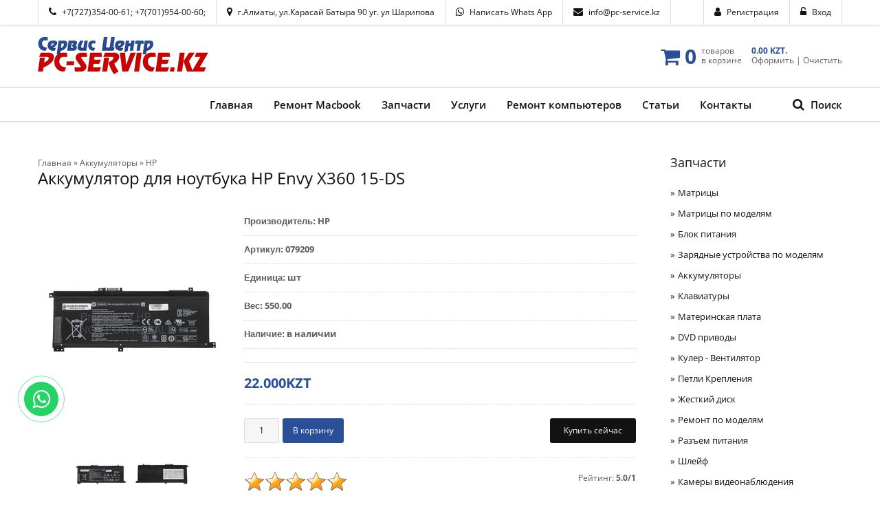

--- FILE ---
content_type: text/html; charset=UTF-8
request_url: https://pc-service.kz/shop/14652/desc/akkumuljator-dlja-noutbuka-hp-envy-x360-15-ds
body_size: 21933
content:
<!DOCTYPE html>
<html>
 <head>
 <meta charset="utf-8">
 <meta name="viewport" content="width=device-width, initial-scale=1, maximum-scale=1"/>
 <title>Аккумулятор для ноутбука HP Envy X360 15-DS</title>
 <meta name="description" content="Характеристики батареи для ноутбука HP Envy X360 15-DS:  Емкость - 3470mAh 55.6WH; Кол-во ячеек - 6; Напряжение – 15.4V; Цвет – черный; Тип ячеек - Li-ion; Состояние: Новый Гарантия: есть Качество: оригинал" />
<meta property="og:image" content="https://pc-service.kz/_sh/146/14652.webp" />
 <META NAME="Keywords" CONTENT="Аккумулятор для ноутбука HP Envy X360 15-DS">
<link rel="canonical" href="https://pc-service.kz/shop/14652/desc/akkumuljator-dlja-noutbuka-hp-envy-x360-15-ds" />
<link rel="preload" as="fetch" href="/js2/jquery-3.6.0.min.js">
<link rel="preload" href="/css2/my.css as="style"/>
<script src="/js2/jquery-3.6.0.min.js" defer> </script>
<link type="text/css" rel="stylesheet" href="/css2/my.css" />
<!-- Google tag (gtag.js) -->
<script async src="https://www.googletagmanager.com/gtag/js?id=G-JS4JH27LWH"></script>
<script>
 window.dataLayer = window.dataLayer || [];
 function gtag(){dataLayer.push(arguments);}
 gtag('js', new Date());

 gtag('config', 'G-JS4JH27LWH');
</script>



 <script type="text/javascript">
 window.ulb = {photoPage: "Перейти на страницу с фотографией.",closeBtn: "Закрыть", error: "Запрошенный контент не может быть загружен. Пожалуйста, попробуйте позже.", next: "Вперед", prev: "Предыдущий", btnPlay: "Начать слайдшоу", btnToggle: "Изменить размер"}
 </script>
 
 <script type="text/javascript">var umoder_panel_params = { confirm_activate: 'Вы действительно хотите активировать данный материал?', confirm_delete: 'Вы подтверждаете удаление?', ssid: 'Hr4ve6Xn'}</script>
 

 
 <script type="text/javascript">
//------------UCOZ-JS-DATA----------
var uCoz = {"sh_curr_def":1,"sh_goods":{},"sh_curr":{"1":{"name":"Тенге","code":"KZT","rate":1,"default":1,"dpos":0,"disp":"KZT"}},"mf":"0pc-service-alma","shop_price_f":["%01.2f",""],"ver":1,"shop_price_separator":""};
//------------UCOZ-JS-CODE-----------

 function reCallback() {
 $('.g-recaptcha').each(function(index, element ) {
 element.dataset.rcid = index;
 if ($(element).is(':empty') ) grecaptcha.render(element, {sitekey:element.dataset.sitekey, theme:element.dataset.theme, size:element.dataset.size });
 });
 }
 function reReset(reset, rcid ) {
 $.each(___grecaptcha_cfg.clients, function (key, value ) {
 if (reset.previousElementSibling.id == value.xc.id ) rcid = value;
 });
 if (rcid ) grecaptcha.reset(rcid.id );
 }
 
checkNumber_header = 'Замечания';checkNumber_err = 'Опции<ul>%err_msg%</ul>обязательны для выбора';
//------------UCOZ-JS-END-----------
</script>


<script type="text/javascript">
//------------UCOZ-JS-DATA----------
var uCoz = {"sh_curr_def":1,"sh_goods":{},"sh_curr":{"1":{"name":"Тенге","code":"KZT","rate":1,"default":1,"dpos":0,"disp":"KZT"}},"mf":"0pc-service-alma","shop_price_f":["%01.2f",""],"ver":1,"shop_price_separator":""};
//------------UCOZ-JS-CODE-----------

 function reCallback() {
 $('.g-recaptcha').each(function(index, element ) {
 element.dataset.rcid = index;
 if ($(element).is(':empty') ) grecaptcha.render(element, {sitekey:element.dataset.sitekey, theme:element.dataset.theme, size:element.dataset.size });
 });
 }
 function reReset(reset, rcid ) {
 $.each(___grecaptcha_cfg.clients, function (key, value ) {
 if (reset.previousElementSibling.id == value.xc.id ) rcid = value;
 });
 if (rcid ) grecaptcha.reset(rcid.id );
 }
 
checkNumber_header = 'Замечания';checkNumber_err = 'Опции<ul>%err_msg%</ul>обязательны для выбора';
//------------UCOZ-JS-END-----------
</script>


<style type="text/css">.UhideBlockL{display:none; }
</style>






<script type="text/javascript">//<!--
 function uSocialLogin(t) {
 var params = { 'vkontakte':{ 'width':790, 'height':400 }, 'ok':{ 'width':710, 'height':390 }, 'facebook':{ 'width':950, 'height':520 }, 'yandex':{ 'width':870, 'height':515 }, 'google':{ 'width':700, 'height':600 }, 'twitter':{ 'width':800, 'height':400 } };
 var ref = escape(location.protocol + '//' + ('pc-service.kz' || location.hostname) + location.pathname + ((location.hash ? ( location.search ? location.search + '&' : '?' ) + 'rnd=' + Date.now() + location.hash : ( location.search || '' ))));
 // var ref = escape(location.href);
 window.open('/'+t+'?ref='+ref,'conwin','width='+params[t].width+',height='+params[t].height+',status=1,resizable=1,left='+parseInt((screen.availWidth/2)-(params[t].width/2))+',top='+parseInt((screen.availHeight/2)-(params[t].height/2)-20)+'screenX='+parseInt((screen.availWidth/2)-(params[t].width/2))+',screenY='+parseInt((screen.availHeight/2)-(params[t].height/2)-20));
 return false;
 }
//--></script>



<style>
@font-face {
 font-family: "FontAwesome";
 font-style: normal;
 font-weight: normal;
 src: url("/.s/src/panel-v2/fonts/fontawesome-webfont.eot?#iefix&v=4.3.0") format("embedded-opentype"), url("/.s/src/panel-v2/fonts/fontawesome-webfont.woff2?v=4.3.0") format("woff2"), url("/.s/src/panel-v2/fonts/fontawesome-webfont.woff?v=4.3.0") format("woff"), url("/.s/src/panel-v2/fonts/fontawesome-webfont.ttf?v=4.3.0") format("truetype"), url("/.s/src/panel-v2/fonts/fontawesome-webfont.svg?v=4.3.0#fontawesomeregular") format("svg");
}
</style>

<script>var tvt = tvt || {}; tvt.captureVariables = function (a){for(var b=new Date,c={},d=Object.keys(a||{}),e=0,f;f=d[e];e++)if(a.hasOwnProperty(f)&&
"undefined"!=typeof a[f])try{var g=[];c[f]=JSON.stringify(a[f],function(a,b){try{if("function"!==typeof b){if("object"===typeof b&&null!==b){if(b instanceof HTMLElement||b instanceof Node||-1!=g.indexOf(b))return;g.push(b)}return b}}catch(c){}})}catch(l){}a=document.createEvent("CustomEvent");a.initCustomEvent("TvtRetrievedVariablesEvent",!0,!0,{variables:c,date:b});window.dispatchEvent(a)};window.setTimeout(function() {tvt.captureVariables({'dataLayer': window['dataLayer']})}, 2000);</script>




 
 <meta name="theme-color" content="#2a4f98">

 <head>
 <body>


 <div id="tmpl-loader"></div>
 <div id="tmpl-container">
 
 <!--U1AHEADER1Z--><div id="top" data-animated="fadeInDown">
 <div class="cnt oh">
 <div class="top-block left">
 <i class="fa fa-phone"></i>
 <a href="tel:+77273540061">+7(727)354-00-61</a>;
 <a href="tel:+77019540060">+7(701)954-00-60</a>;
 </div>
 <!---->
<div class="topadress left">
<i class="fa fa-map-marker"></i>
 <a href="/kontakty">г.Алматы, ул.Карасай Батыра 90 уг. ул Шарипова</a>
</div>
 <!--
 <div class="top-block left">
<i class="fa fa-map-marker"></i>
<a href="/kontakty">г. Алматы. Карасай Батыра 90/92</a>
</div>
 <div class="top-block left">

<a href="/kontakty">уг. ул Шарипова</a>
</div>
 -->
 <div class="top-block left">
 <i class="fa fa-whatsapp"></i>
 <a href="https://pc-service.kz/whatsapp.html">Написать Whats App</a>
 </div>
 
 <div class="top-block left">
 <i class="fa fa-envelope"></i>
 <a href="mailto:info@pc-service.kz">info@pc-service.kz</a>
 </div>
 
 <div class="top-block right">
 <i class="fa fa-unlock-alt"></i>
 <a href="javascript:;" rel="nofollow" onclick="loginPopupForm(); return false;">Вход</a>
 </div>
 <div class="top-block right">
 <i class="fa fa-user"></i>
 <a href="/register">Регистрация</a>
 </div>
 
 </div>
</div>


<header id="header">
 <div class="cnt oh">
 <div id="logo" data-animated="fadeInLeft">
 <p><a href="https://pc-service.kz"><img alt="Ремонт ноутбуков" src="/img/logotip_novyj_mobiln.png" width="250" height="56"/> </a></p>
 </a>
 </div>
 




 <div id="cart" data-animated="fadeInRight">
 <div id="shop-basket"><i class="fa fa-shopping-cart"></i>
<span class="cart-num">
 0
</span>
<span class="cart-text">
 товаров<br>
 в корзине
</span>
<span class="cart-text">
 <b> 0.00 KZT.</b><br>
 <a href="/shop/checkout">Оформить</a> | <a href="javascript://" onclick="return clearBasket();">Очистить</a>
</span>
<style>
 #shop-basket ul { margin:0; padding:0; text-align:left; list-style:none }
 #shop-basket li { margin:0 0 5px 0; padding-left:35px }
 #shop-basket .sb-name { margin-right:18px; }
 #shop-basket .sb-cost { margin-right:18px; color: gray; }
 #shop-basket .sb-func { float:right; cursor:pointer; width:16px; height:16px; margin:0;}
 #shop-basket a.remove { background:url('/.s/img/sh/del.png') no-repeat 3px 0; }
 #shop-basket a.remove:hover { background:url('/.s/img/sh/del.png') no-repeat 3px -16px; }
 #shop-basket .empty { text-align:center; }
 #shop-basket .total {font-weight: bold;}
 #shop-basket .total, #shop-basket .disc { text-align:right; }
 #shop-basket .disc-info { font-style: italic; }
</style>

<script language="Javascript"><!--
 var lock_buttons = 0;
 
 function clearBasket(){
 if(lock_buttons) return false; else lock_buttons = 1;
 var el = $('#shop-basket');
 if(el.length){ var g=document.createElement("div"); $(g).addClass('myWinGrid').attr("id",'shop-basket-fade').css({"left":"0","top":"0","position":"absolute","border":"#CCCCCC 1px solid","width":$(el).width()+'px',"height":$(el).height()+'px',"z-index":5}).hide().bind('mousedown',function(e){e.stopPropagation();e.preventDefault();_uWnd.globalmousedown();}).html('<div class="myWinLoad" style="margin:5px;"></div>'); $(el).append(g); $(g).show(); }
 _uPostForm('',{type:'POST',url:'/shop/basket',data:{'mode':'clear'}});
 return false;
 }
 
 function removeBasket(id){
 if(lock_buttons) return false; else lock_buttons = 1;
 $('#basket-item-'+id+' .sb-func').removeClass('remove').addClass('myWinLoadS').attr('title','');
 _uPostForm('',{type:'POST',url:'/shop/basket',data:{'mode':'del', 'id':id}});
 return false;
 }
 
 function add2Basket(id,pref){
 if(lock_buttons) return false; else lock_buttons = 1;
 var opt = new Array();
 $('#b'+pref+'-'+id+'-basket').attr('disabled','disabled');
 $('#'+pref+'-'+id+'-basket').removeClass('done').removeClass('err').removeClass('add').addClass('wait').attr('title','');
 $('#'+pref+'-'+id+'-options').find('input:checked, select').each(function(){ opt.push(this.id.split('-')[3]+(parseInt(this.value) ? '-'+this.value :''));});
 _uPostForm('',{type:'POST',url:'/shop/basket',data:{'mode':'add', 'id':id, 'pref':pref, 'opt':opt.join(':'), 'cnt':$('#q'+pref+'-'+id+'-basket').attr('value')}});
 return false;
 }
 
 function buyNow(id,pref){
 if(lock_buttons) return false; else lock_buttons = 1;
 var opt = new Array();
 $('#b'+pref+'-'+id+'-buynow').attr('disabled','disabled');
 $('#'+pref+'-'+id+'-buynow').removeClass('done').removeClass('err').removeClass('now').addClass('wait').attr('title','');
 $('#'+pref+'-'+id+'-options').find('input:checked, select').each(function(){ opt.push(this.id.split('-')[3]+(parseInt(this.value) ? '-'+this.value :''));});
 _uPostForm('',{type:'POST',url:'/shop/basket',data:{'mode':'add', 'id':id, 'pref':pref, 'opt':opt.join(':'), 'cnt':$('#q'+pref+'-'+id+'-basket').attr('value'), 'now':1}});
 return false;
 }
 
 var lock_buttons = 0;
function buyNow(id,pref){
 if(lock_buttons) return false; else lock_buttons = 1;
 $('#'+pref+'-'+id+'-buynow').removeClass('done').removeClass('err').removeClass('now').addClass('wait').attr('title','');
 $('#b'+pref+'-'+id+'-buynow').attr('disabled','disabled');
 _uPostForm('',{type:'POST',url:'/shop/basket',data:{'mode':'add', 'id':id, 'pref':pref, 'cnt':$('#q'+pref+'-'+id+'-basket').attr('value'), 'now':1}});
 return false;
} 
 //--></script></div>
 </div>
 </div>
</header>


<nav id="menu" data-animated="fadeInUp">
 <div class="cnt oh">
 <div id="menu-icon"><i class="fa fa-bars"></i> Меню сайта</div>
 <div id="search-icon"><i class="fa fa-search"></i> Поиск</div>
 <!-- <sblock_nmenu> -->
 <!-- <bc> --><div id="uNMenuDiv1" class="uMenuV"><ul class="uMenuRoot">
<li><a  href="https://pc-service.kz" ><span>Главная</span></a></li>
<li class="uWithSubmenu"><a  href="https://pc-service.kz/remont_macbook" ><span>Ремонт Macbook</span></a><ul>
<li><a  href="https://pc-service.kz/remont_macbook" ><span>Диагностика Macbook</span></a></li>
<li><a  href="https://pc-service.kz/chistka-ot-pyli-macbook" ><span>Чистка от пыли и замена термопасты Macbook</span></a></li>
<li><a  href="https://pc-service.kz/zamena-akkumulyatora-macbook" ><span>Замена аккумулятора Macbook</span></a></li>
<li><a  href="https://pc-service.kz/klaviatura-dlya-macbook" ><span>Клавиатура для Macbook</span></a></li>
<li><a  href="https://pc-service.kz/ustanovka-macos" ><span>Установка MacOS на Macbook</span></a></li>
<li><a  href="https://pc-service.kz/ustanovka-microsoft-office" ><span>Установка Microsoft Office на Macbook</span></a></li>
<li><a  href="https://pc-service.kz/zamena-klaviatury-macbook" ><span>Замена клавиатуры Macbook</span></a></li>
<li><a  href="https://pc-service.kz/zamena-matricy-na-macbook-pro" ><span>Замена матрицы Macbook Pro Air Retina</span></a></li>
<li><a  href="https://pc-service.kz/zaryadnoe-ustroystvo-dlya-macbook" ><span>Блок питания Macbook</span></a></li>
<li><a  href="https://pc-service.kz/remont-macbook-a1706" ><span>Ремонт MacBook A1706</span></a></li>
<li><a  href="/remont-macbook-a1534" ><span>Ремонт MacBook A1534</span></a></li>
<li><a  href="https://pc-service.kz/remont-apple-imac" ><span>Ремонт Apple iMac</span></a></li>
<li><a  href="https://pc-service.kz/remont-macbook-pro-a1989" ><span>Ремонт MacBook Pro A1989</span></a></li>
<li><a  href="https://pc-service.kz/remont-apple-macbook-a2338" ><span>Ремонт Apple MacBook A2338</span></a></li>
<li><a  href="/zamena-display-a2338" ><span>Замена дисплея Macbook A2338</span></a></li></ul></li>
<li class="uWithSubmenu"><a  href="https://pc-service.kz/zapchasti-dlya-noutbukov" ><span>Запчасти</span></a><ul>
<li class="uWithSubmenu"><a  href="/matriczy-dlya-noutbukov" ><span>Матрицы</span></a><ul>
<li><a  href="https://pc-service.kz/matricy-dlya-noutbukov-acer" ><span>Acer</span></a></li>
<li><a  href="https://pc-service.kz/matricy-dlya-noutbukov-asus" ><span>Asus</span></a></li>
<li><a  href="https://pc-service.kz/shop/matricy-dlja-noutbukov-po-modeljam-spisok-obnovljaetsja/apple-macbook-pro-air" ><span>Macbook</span></a></li>
<li><a  href="https://pc-service.kz/kupit-matricy-dlya-noutbukov-hp" ><span>HP</span></a></li>
<li><a  href="https://pc-service.kz/matricy-dlya-noutbukov-toshiba" ><span>Toshiba</span></a></li>
<li><a  href="https://pc-service.kz/matrica-dlya-noutbuka-sony-vaio" ><span>Sony</span></a></li>
<li><a  href="https://pc-service.kz/matricy-dlya-noutbukov-dell" ><span>Dell</span></a></li>
<li><a  href="https://pc-service.kz/matricy-dlya-noutbukov-lenovo" ><span>Lenovo</span></a></li>
<li><a  href="https://pc-service.kz/matricy-dlya-noutbukov-samsung" ><span>Samsung</span></a></li>
<li><a  href="https://pc-service.kz/matricy-156-dlya-noutbukov" ><span>Матрицы 15.6"</span></a></li>
<li><a  href="https://pc-service.kz/matrica-dlya-noutbuka-173" ><span>Матрица 17.3"</span></a></li></ul></li>
<li class="uWithSubmenu"><a  href="/shop/matricy-dlja-noutbukov-po-modeljam-spisok-obnovljaetsja" ><span>Матрицы по моделям</span></a><ul>
<li><a  href="https://pc-service.kz/shop/matricy-dlja-noutbukov-po-modeljam-spisok-obnovljaetsja/apple-macbook-pro-air" ><span>Macbook</span></a></li>
<li><a  href="https://pc-service.kz/shop/matricy-dlja-noutbukov-po-modeljam-spisok-obnovljaetsja/acer" ><span>Acer</span></a></li>
<li><a  href="https://pc-service.kz/shop/matricy-dlja-noutbukov-po-modeljam-spisok-obnovljaetsja/asus" ><span>Asus</span></a></li>
<li><a  href="https://pc-service.kz/shop/matricy-dlja-noutbukov-po-modeljam-spisok-obnovljaetsja/hp" ><span>HP</span></a></li>
<li><a  href="https://pc-service.kz/shop/matricy-dlja-noutbukov-po-modeljam-spisok-obnovljaetsja/dell" ><span>Dell</span></a></li>
<li><a  href="https://pc-service.kz/shop/matricy-dlja-noutbukov-po-modeljam-spisok-obnovljaetsja/lenovo" ><span>Lenovo</span></a></li>
<li><a  href="https://pc-service.kz/shop/matricy-dlja-noutbukov-po-modeljam-spisok-obnovljaetsja/samsung" ><span>Samsung</span></a></li>
<li><a  href="https://pc-service.kz/shop/matricy-dlja-noutbukov-po-modeljam-spisok-obnovljaetsja/sony" ><span>Sony</span></a></li>
<li><a  href="https://pc-service.kz/shop/matricy-dlja-noutbukov-po-modeljam-spisok-obnovljaetsja/toshiba" ><span>Toshiba</span></a></li></ul></li>
<li class="uWithSubmenu"><a  href="/akkumulyatory-dlya-noutbukov" ><span>Аккумуляторы для ноутбуков</span></a><ul>
<li><a  href="/akkumulyatory-dlya-noutbuka-acer" ><span>Аккумуляторы для ноутбука Acer, аккумулятор для ноутбука Acer</span></a></li>
<li><a  href="/akkumulyatory-dlya-noutbuka-asus" ><span>Аккумуляторы для ноутбука Asus, купить аккумуляторы для ноутбуков Asus Алматы</span></a></li>
<li><a  href="/akkumulyatory-dlya-noutbuka-hp" ><span>Аккумуляторы для ноутбуков HP</span></a></li>
<li><a  href="/akkumulyatory-dlya-noutbuka-dell" ><span>Dell</span></a></li>
<li><a  href="/akkumulyatory-dlya-noutbuka-toshiba" ><span>Toshiba</span></a></li>
<li><a  href="/shop/akkumuljatory-dlja-noutbukov/apple" ><span>Macbook</span></a></li>
<li><a  href="/shop/akkumuljatory-dlja-noutbukov/samsung" ><span>Samsung</span></a></li>
<li><a  href="/akkumulyatory-dlya-noutbuka-fujitsu-siemens" ><span>Fujitsu Siemens</span></a></li>
<li><a  href="https://pc-service.kz/akkumulyatory-dlya-noutbuka-lenovo" ><span> Lenovo</span></a></li>
<li><a  href="/shop/akkumuljatory-dlja-noutbukov/sony-vaio" ><span>Sony Vaio</span></a></li></ul></li>
<li class="uWithSubmenu"><a  href="/zaryadnye-ustroystva-dlya-noutbukov" ><span>Зарядные устройства</span></a><ul>
<li><a  href="/kupit-blok-pitaniya-dlya-noutbuka-acer" ><span>Acer</span></a></li>
<li><a  href="/kupit-blok-pitaniya-dlya-noutbuka-asus" ><span>Зарядные устройства для ноутбуков Asus</span></a></li>
<li><a  href="/kupit-blok-pitaniya-dlya-macbook" ><span>Macbook</span></a></li>
<li><a  href="/blok-pitaniya-dlya-noutbuka-hp" ><span>HP</span></a></li>
<li><a  href="https://pc-service.kz/kupit-blok-pitaniya-dlya-noutbuka-lenovo" ><span>Lenovo</span></a></li>
<li><a  href="https://pc-service.kz/kupit-blok-pitaniya-dlya-noutbuka-sony" ><span>Sony</span></a></li>
<li><a  href="https://pc-service.kz/kupit-blok-pitaniya-dlya-noutbuka-toshiba" ><span>Toshiba</span></a></li>
<li><a  href="https://pc-service.kz/kupit-blok-pitaniya-dlya-noutbuka-dell" ><span>Dell</span></a></li>
<li><a  href="https://pc-service.kz/kupit-blok-pitaniya-dlya-noutbuka-samsung" ><span>Samsung</span></a></li>
<li><a  href="https://pc-service.kz/kupit-blok-pitaniya-dlya-noutbuka-fujitsu-siemens" ><span>Fujitsu Siemens</span></a></li>
<li><a  href="https://pc-service.kz/zaryadnoe-ustroystvo-dlya-noutbuka-lenovo" ><span>Lenovo</span></a></li></ul></li>
<li><a  href="https://pc-service.kz/shop/zarjadnye-ustrojstva-po-modeljam-noutbukov" ><span>Зарядные устройства по моделям</span></a></li>
<li class="uWithSubmenu"><a  href="/klaviatury-dlya-noutbukov" ><span>Клавиатуры</span></a><ul>
<li><a  href="/klaviatura-dlya-noutbuka-acer" ><span>Acer</span></a></li>
<li><a  href="/kupit-klaviaturu-noutbuka-asus" ><span>Asus</span></a></li>
<li><a  href="/klaviatura-dlya-noutbuka-hp" ><span>HP</span></a></li>
<li><a  href="https://pc-service.kz/shop/klaviatura-dly-noutbukov/klaviatura-dlja-noutbuka-dell" ><span>Dell</span></a></li>
<li><a  href="/klaviatura-dlya-macbook" ><span>Macbook</span></a></li>
<li><a  href="/klaviatura-dlya-noutbuka-toshiba" ><span>Toshiba</span></a></li>
<li><a  href="/klaviatura-dlya-noutbuka-sony" ><span>Sony Vaio</span></a></li>
<li><a  href="/klaviatura-dlya-noutbuka-lenovo" ><span>Lenovo</span></a></li>
<li><a  href="https://pc-service.kz/shop/klaviatura-dly-noutbukov/klaviatura-dlja-noutbuka-samsung" ><span>Samsung</span></a></li>
<li><a  href="/klaviatura-dlya-noutbuka-fujitsu-siemens" ><span>Fujitsu Siemens</span></a></li></ul></li>
<li><a  href="https://pc-service.kz/shop/zhestkij-disk-dlja-noutbukov" ><span>Жесткий диск</span></a></li>
<li><a  href="/kulery-dlya-noutbukov" ><span>Кулеры</span></a></li>
<li><a  href="https://pc-service.kz/shop/razem-pitanija" ><span>Разъем питания</span></a></li>
<li><a  href="https://pc-service.kz/shop/materinskaja-plata-dlja-noutbukov" ><span>Материнские платы</span></a></li>
<li><a  href="https://pc-service.kz/shop/dvd-privody-dlja-noutbukov" ><span>DVD приводы</span></a></li>
<li><a  href="https://pc-service.kz/shop/petli-dlja-matricy-noutbukov-kreplenija-dlja-matricy-noutbuka" ><span>Петли</span></a></li>
<li><a  href="https://pc-service.kz/shop/shlejf-dlja-noutbuka" ><span>Шлейфы</span></a></li>
<li><a  href="https://pc-service.kz/shop/matrica-dlja-noutbuka" ><span>Матрицы</span></a></li>
<li class="uWithSubmenu"><a  href="https://pc-service.kz/shop/akkumuljatory-dlja-noutbukov" ><span>Аккумуляторы</span></a><ul>
<li><a  href="https://pc-service.kz/shop/akkumuljatory-dlja-noutbukov/apple" ><span>Macbook</span></a></li>
<li><a  href="https://pc-service.kz/shop/akkumuljatory-dlja-noutbukov/acer" ><span>Acer</span></a></li>
<li><a  href="https://pc-service.kz/shop/akkumuljatory-dlja-noutbukov/asus" ><span>Asus</span></a></li>
<li><a  href="https://pc-service.kz/shop/akkumuljatory-dlja-noutbukov/hp" ><span>HP</span></a></li>
<li><a  href="https://pc-service.kz/shop/akkumuljatory-dlja-noutbukov/lenovo" ><span>Lenovo</span></a></li>
<li><a  href="https://pc-service.kz/shop/akkumuljatory-dlja-noutbukov/dell" ><span>Dell</span></a></li>
<li><a  href="https://pc-service.kz/shop/akkumuljatory-dlja-noutbukov/samsung" ><span>Samsung</span></a></li>
<li><a  href="https://pc-service.kz/shop/akkumuljatory-dlja-noutbukov/sony-vaio" ><span>Sony Vaio</span></a></li>
<li><a  href="https://pc-service.kz/shop/akkumuljatory-dlja-noutbukov/toshiba" ><span>Toshiba</span></a></li>
<li><a  href="https://pc-service.kz/shop/akkumuljatory-dlja-noutbukov/fujitsu-siemens" ><span>Fujitsu Siemens</span></a></li></ul></li>
<li class="uWithSubmenu"><a  href="https://pc-service.kz/shop/power_supply_for_laptops" ><span>Блок питания</span></a><ul>
<li><a  href="https://pc-service.kz/shop/power_supply_for_laptops/macbook" ><span>Macbook</span></a></li>
<li><a  href="https://pc-service.kz/shop/power_supply_for_laptops/acer" ><span>Acer</span></a></li>
<li><a  href="https://pc-service.kz/shop/power_supply_for_laptops/asus" ><span>Asus</span></a></li>
<li><a  href="https://pc-service.kz/shop/power_supply_for_laptops/hp" ><span>HP</span></a></li>
<li><a  href="https://pc-service.kz/shop/power_supply_for_laptops/lenovo" ><span>Lenovo</span></a></li>
<li><a  href="https://pc-service.kz/shop/power_supply_for_laptops/toshiba" ><span>Toshiba</span></a></li>
<li><a  href="https://pc-service.kz/shop/power_supply_for_laptops/dell" ><span>Dell</span></a></li>
<li><a  href="https://pc-service.kz/shop/power_supply_for_laptops/sony-vaio" ><span>Sony Vaio</span></a></li>
<li><a  href="https://pc-service.kz/shop/power_supply_for_laptops/samsung" ><span>Samsung</span></a></li>
<li><a  href="https://pc-service.kz/shop/power_supply_for_laptops/fujitsu-siemens" ><span>Fujitsu Siemens</span></a></li></ul></li>
<li><a  href="https://pc-service.kz/shop/kuler-ventiljatory-fan-dlja-noutbukov" ><span>Кулер FAN</span></a></li></ul></li>
<li class="uWithSubmenu"><a  href="https://pc-service.kz/ceny-na-remont-noutbuka" ><span>Услуги</span></a><ul>
<li><a  href="https://pc-service.kz/chistka-playstation-5" ><span>Чистка Playstation 5</span></a></li>
<li><a  href="/remont-ps4" ><span>Ремонт Playstation 4</span></a></li>
<li><a  href="https://pc-service.kz/chistka-playstation-4" ><span>Чистка PlayStation 4</span></a></li>
<li class="uWithSubmenu"><a  href="https://pc-service.kz/chistka-noutbukov" ><span>Чистка ноутбука от пыли</span></a><ul>
<li><a  href="https://pc-service.kz/chistka-noutbuka-acer" ><span>Чистка Acer</span></a></li>
<li><a  href="https://pc-service.kz/chistka-noutbuka-asus" ><span>Чистка Asus</span></a></li>
<li><a  href="https://pc-service.kz/chistka-noutbuka-hp" ><span>Чистка HP</span></a></li>
<li><a  href="https://pc-service.kz/chistka-noutbuka-toshiba" ><span>Чистка Toshiba</span></a></li>
<li><a  href="https://pc-service.kz/chistka-noutbuka-dell" ><span>Чистка Dell</span></a></li>
<li><a  href="/chistka-noutbuka-samsung" ><span>Чистка Samsung</span></a></li></ul></li>
<li><a  href="https://pc-service.kz/ustanovka-ssd-v-noutbuk" ><span>Установка SSD</span></a></li>
<li><a  href="https://pc-service.kz/ustanovka-windows" ><span>Установка Windows</span></a></li>
<li><a  href="https://pc-service.kz/ustanovka-ms-office" ><span>Установка MS Office</span></a></li>
<li><a  href="https://pc-service.kz/zamena-matricy-noutbuka" ><span>Замена матрицы</span></a></li>
<li><a  href="/zamena-shleyfa-na-noutbuke" ><span>Замена шлейфа матрицы</span></a></li>
<li><a  href="https://pc-service.kz/zamena-ventilyatora-noutbuka" ><span>Замена вентилятора</span></a></li>
<li><a  href="https://pc-service.kz/zamena-termopasty-v-noutbuke" ><span>Замена термопасты</span></a></li>
<li><a  href="https://pc-service.kz/zamena-klaviatury-noutbuka" ><span>Замена клавиатуры</span></a></li>
<li><a  href="https://pc-service.kz/zamena-zhestkogo-diska-na-noutbuke" ><span>Замена жесткого диска</span></a></li>
<li><a  href="https://pc-service.kz/zamena-videokarty-na-noutbuke" ><span>Замена видеокарты</span></a></li>
<li><a  href="https://pc-service.kz/zamena-razema-usb-na-noutbuke" ><span>Замена разъема usb</span></a></li>
<li><a  href="https://pc-service.kz/zamena-razema-pitaniya-noutbuka" ><span>Замена разъема питания</span></a></li>
<li><a  href="/zamena-akkumulyatora-v-noutbuke" ><span>Замена аккумулятора ноутбука</span></a></li>
<li><a  href="https://pc-service.kz/remont-monoblokov" ><span>Ремонт моноблоков</span></a></li>
<li><a  href="https://pc-service.kz/apgreyd-noutbuka" ><span>Апгрейд ноутбука</span></a></li>
<li><a  href="https://pc-service.kz/shop/975/desc/proshivka-bios-biosa-noutbuka-almaty" ><span>Прошивка Биос</span></a></li>
<li><a  href="https://pc-service.kz/remont-materinskih-plat-noutbukov" ><span>Ремонт материнской платы</span></a></li>
<li><a  href="https://pc-service.kz/zamena-wi-fi-v-noutbuke" ><span>Ремонт, Замена Wi-Fi модуля</span></a></li>
<li><a  href="https://pc-service.kz/remont-korpusa-noutbuka" ><span>Ремонт корпуса </span></a></li>
<li><a  href="https://pc-service.kz/zamena-razema-naushnikov-na-noutbuke" ><span>Ремонт наушников</span></a></li>
<li><a  href="https://pc-service.kz/remont-cd-dvd-diskovoda" ><span>Ремонт/замена CD-DVD дисковода</span></a></li>
<li><a  href="https://pc-service.kz/remont-blokov-pitaniya" ><span>Ремонт блоков питания ноутбука</span></a></li>
<li><a  href="https://pc-service.kz/shop/matrica-dlja-noutbuka" ><span>Замена матрицы ноутбука</span></a></li>
<li class="uWithSubmenu"><a  href="https://pc-service.kz/shop/remont-noutbukov" ><span>Ремонт ноутбуков</span></a><ul>
<li><a  href="https://pc-service.kz/shop/remont-noutbukov/remont-noutbukov-apple" ><span>Macbook</span></a></li>
<li><a  href="https://pc-service.kz/shop/remont-noutbukov/remont-noutbukov-acer" ><span>Acer</span></a></li>
<li><a  href="https://pc-service.kz/shop/remont-noutbukov/remont-noutbuka-asus" ><span>Asus</span></a></li>
<li><a  href="https://pc-service.kz/shop/remont-noutbukov/remont-noutbuka-hp" ><span>HP</span></a></li>
<li><a  href="https://pc-service.kz/shop/remont-noutbukov/remont-noutbuka-lenovo" ><span>Lenovo</span></a></li>
<li><a  href="https://pc-service.kz/shop/remont-noutbukov/remont-noutbukov-dell" ><span>Dell</span></a></li>
<li><a  href="https://pc-service.kz/shop/remont-noutbukov/remont-noutbukov-fujitsu-siemens" ><span>Fujitsu Siemens</span></a></li>
<li><a  href="https://pc-service.kz/shop/remont-noutbukov/remont-noutbukov-toshiba" ><span>Toshiba</span></a></li>
<li><a  href="https://pc-service.kz/shop/remont-noutbukov/remont-noutbukov-samsung" ><span>Samsung</span></a></li>
<li><a  href="https://pc-service.kz/shop/remont-noutbukov/sony-vaio" ><span>Sony Vaio</span></a></li>
<li><a  href="https://pc-service.kz/shop/remont-noutbukov/remont-monoblokov-almaty" ><span>Ремонт моноблоков</span></a></li>
<li><a  href="/remont-msi" ><span>Ремонт ноутбуков MSI</span></a></li></ul></li>
<li><a  href="https://pc-service.kz/remont-klaviatury-noutbuka" ><span>Ремонт клавиатуры ноутбука</span></a></li>
<li><a  href="https://pc-service.kz/monoblock-matrix" ><span> Замена матрицы моноблока</span></a></li>
<li><a  href="https://pc-service.kz/remont-acer" ><span>Ремонт ноутбуков Acer</span></a></li>
<li><a  href="https://pc-service.kz/remont-noutbukov-sony-vaio" ><span>Ремонт ноутбуков Sony Vaio</span></a></li>
<li><a  href="/remont-asus" ><span>Ремонт ноутбуков Asus</span></a></li>
<li><a  href="/remont-hp" ><span>Ремонт ноутбуков HP</span></a></li>
<li><a  href="/remont-lenovo" ><span>Ремонт ноутбуков Lenovo</span></a></li>
<li><a  href="/remont-dell" ><span>Ремонт ноутбуков Dell</span></a></li>
<li><a  href="/remont-macbook" ><span>Ремонт MacBook</span></a></li>
<li><a  href="/remont-dream-machines" ><span>Ремонт Dream Machines</span></a></li>
<li><a  href="https://pc-service.kz/srochnyy-remont-noutbukov" ><span>Срочный ремонт ноутбуков</span></a></li>
<li><a  href="https://pc-service.kz/remont-xiaomi" ><span>Ремонт ноутбука Xiaomi</span></a></li>
<li><a  href="https://pc-service.kz/remont-noutbukov-msi" ><span>Ремонт ноутбуков MSI</span></a></li></ul></li>
<li class="uWithSubmenu"><a  href="https://pc-service.kz/remont-kompyuterov" ><span>Ремонт компьютеров</span></a><ul>
<li><a  href="https://pc-service.kz/chistka-kompyutera-ot-pyli" ><span>Чистка компьютера от пыли</span></a></li></ul></li>
<li class="uWithSubmenu"><a  href="/articles" ><span>Статьи</span></a><ul>
<li><a  href="https://pc-service.kz/zhestkie-diski-dlya-noutbuka" ><span>Купить жесткие диски для ноутбука</span></a></li>
<li><a  href="https://pc-service.kz/remont-noutbukov-acer" ><span>Сервис центр Acer</span></a></li>
<li><a  href="https://pc-service.kz/remont-noutbukov-dream-machines" ><span>Сервис центр Dream Machines</span></a></li>
<li><a  href="https://pc-service.kz/remont-noutbukov-asus" ><span>Сервис центр Asus</span></a></li>
<li><a  href="https://pc-service.kz/servis_centr_hp" ><span>Сервис центр HP</span></a></li>
<li><a  href="https://pc-service.kz/remont-noutbukov-dell" ><span>Сервис центр Dell</span></a></li>
<li><a  href="https://pc-service.kz/servis_centr_lenovo" ><span>Сервис центр Lenovo</span></a></li>
<li><a  href="https://pc-service.kz/servis_centr_sony_vaio" ><span>Сервис Центр Sony Vaio</span></a></li>
<li><a  href="https://pc-service.kz/remont-noutbukov-msi" ><span>Сервис центр MSI</span></a></li>
<li><a  href="https://pc-service.kz/servis_centr_toshiba" ><span>Сервис Центр Toshiba</span></a></li>
<li><a  href="https://pc-service.kz/remont-noutbukov-samsung" ><span>Сервис центр Samsung</span></a></li>
<li><a  href="https://pc-service.kz/remont-noutbukov-fujitsu-siemens" ><span>Сервис центр Fujitsu-Siemens</span></a></li>
<li><a  href="https://pc-service.kz/kak-podobrat-blok-pitaniya-dlya-noutbuka" ><span>Как подобрать блок питания для ноутбука</span></a></li>
<li><a  href="https://pc-service.kz/ne-vklyuchaetsya-noutbuk" ><span>Не включается ноутбук</span></a></li>
<li><a  href="https://pc-service.kz/password_windows" ><span>Снятие пароля Windows</span></a></li>
<li><a  href="https://pc-service.kz/greetsya-noutbuk" ><span>Греется ноутбук - Причины - Решение проблемы</span></a></li>
<li><a  href="https://pc-service.kz/razbilsya-ekran-noutbuka" ><span>Что делать, если разбился экран ноутбука</span></a></li>
<li><a  href="https://pc-service.kz/v-noutbuk-popala-zhidkost" ><span>В ноутбук попала жидкость — что надо делать?</span></a></li>
<li><a  href="https://pc-service.kz/laptop_hot_cold" ><span>Где держать и как эксплуатировать ноутбук</span></a></li>
<li><a  href="https://pc-service.kz/remont-noutbukov-turksibskiy-rayon" ><span>Ремонт ноутбуков Турксибский район</span></a></li>
<li><a  href="/chistka-noutbuka-ot-pyli-acer-asus-hp-sony-dell-lenovo-toshiba-samsung-fujitsu" ><span>Чистка ноутбука от пыли Acer - Asus - Dell - Lenovo</span></a></li>
<li><a  href="https://pc-service.kz/zalili-noutbuk-vodoy-chto-delat" ><span>Залили ноутбук водой что делать</span></a></li>
<li><a  href="https://pc-service.kz/klaviatury-dlya-noutbukov" ><span>Купить клавиатуры ноутбука</span></a></li>
<li><a  href="https://pc-service.kz/remont-monoblokov" ><span>Ремонт моноблоков</span></a></li>
<li><a  href="https://pc-service.kz/skupka-noutbukov-almaty" ><span>Скупка ноутбуков в Алматы</span></a></li>
<li><a  href="/videcam" ><span>Камера видеонаблюдения: уличная, для дома с записью. Комплекты камер видеонаблюдения.</span></a></li></ul></li>
<li><a  href="/kontakty" ><span>Контакты</span></a></li></ul></div><!-- </bc> -->
 <!-- </sblock_nmenu> -->
 </div>
</nav>


<div id="search-section">
<form onsubmit="this.sfSbm.disabled=true" method="post" action="/shop/search">
<input id="search-input" type="text" class="search_keyword" name="query" value="Поиск: ключевая фраза + Enter" onblur="if(this.value=='') this.value='Поиск: ключевая фраза + Enter';" onfocus="if(this.value=='Поиск: ключевая фраза + Enter') this.value='';">
<input id="search-btn" type="hidden" name="sfSbm">
</form>
</div><!--/U1AHEADER1Z-->

<link type="text/css" rel="stylesheet" href="/css2/layer5.css">
<link type="text/css" rel="stylesheet" href="/css2/ulightbox.css">
<link type="text/css" rel="stylesheet" href="/css2/opensans.css">
 <link rel="stylesheet" href="/css/font-awesome.css" />
 <link rel="stylesheet" href="/css/animate.css" />
 <link rel="stylesheet" href="/css/flexslider.css" />
 
 <section id="middle" class="cnt oh">
 <!-- <middle> -->
 <div class="content" data-animated="fadeInLeft">
 <!-- <body> -->
 <td style="white-space: nowrap;"><span itemscope itemtype="https://schema.org/BreadcrumbList"><span itemscope itemprop="itemListElement" itemtype="https://schema.org/ListItem">
					<a itemprop="item" href="https://pc-service.kz/">
						<span itemprop="name">Главная</span>
					</a>
					<meta itemprop="position" content="1">
				</span> &raquo; <span itemscope itemprop="itemListElement" itemtype="https://schema.org/ListItem">
						<a itemprop="item" href="https://pc-service.kz/shop/akkumuljatory-dlja-noutbukov">
							<span itemprop="name">Аккумуляторы</span>
						</a>
						<meta itemprop="position" content="2">
					</span> &raquo; <span itemscope itemprop="itemListElement" itemtype="https://schema.org/ListItem">
						<a itemprop="item" class="current" href="https://pc-service.kz/shop/akkumuljatory-dlja-noutbukov/hp">
							<span itemprop="name">HP</span>
						</a>
						<meta itemprop="position" content="3">
					</span></span></td>
 <h1 class="good-title">Аккумулятор для ноутбука HP Envy X360 15-DS</h1>
 <div class="oh">
 <div class="left good-images">
 <script>
//['original_img_url','org_width','org_height','resized_img_url','res_width','res_height','img_alt','img_title']
var allEntImgs14652=[["/_sh/146/14652.webp",0,0,"/_sh/146/14652m.webp",270,330,null,null,null,null,null],["/_sh/146/14652_1.webp",0,0,"/_sh/146/14652m_1.webp",270,330,"/_sh/146/14652b_1.webp",480,480,null,null]]</script>
 
 <script type="text/javascript">
 function _bldCont(indx){
 var bck=indx-1;var nxt=indx+1;
 if (bck<0){bck = allEntImgs14652.length-1;}
 if (nxt>=allEntImgs14652.length){nxt=0;}
 var imgs='';
 if (allEntImgs14652.length>1){
 for (var i=0;i<allEntImgs14652.length;i++){var img=i+1;
 if(allEntImgs14652[i][0].length<1){continue;}
 if (i==indx){imgs += '<b class="pgSwchA">'+img+'</b> ';}
 else {imgs += '<a class="pgSwch" href="javascript://" rel="nofollow" onclick="_bldCont('+i+');return false;">'+img+'</a> ';}
 }
 imgs = '<div align="center" style="padding:8px 0 5px 0;white-space:nowrap;overflow:auto;overflow-x:auto;overflow-y:hidden;"><a class="pgSwch" href="javascript://" rel="nofollow" onclick="_bldCont('+bck+');return false;">&laquo; Back</a> '+imgs+'<a class="pgSwch" href="javascript://" rel="nofollow" onclick="_bldCont('+nxt+');return false;">Next &raquo;</a> </div> ';}
 var hght = parseInt(allEntImgs14652[indx][2]); if ($.browser.msie) { hght += 28; };
 _picsCont = '<div id="_prCont" style="position:relative;"><img alt="" border="0" src="' + allEntImgs14652[indx][0] + '"/>'+imgs+'</div>';
 new _uWnd('wnd_prv', "Изображения товара", 10, 10, { waitimages:300000, autosizewidth:1, hideonresize:1, autosize:1, fadetype:1, closeonesc:1, align:'center', min:0, max:0, resize:1 }, _picsCont);
 }
 </script>
 <img alt="Аккумулятор для ноутбука HP Envy X360 15-DS" src="/_sh/146/14652m.webp" class="gphoto big" onclick="_bldCont1(14652, this.getAttribute('idx'));" id="ipreview" idx="0" title="Кликните для увеличения изображения">
 
 
 <img alt="Аккумулятор для ноутбука HP Envy X360 15-DS" src="/_sh/146/14652s.webp" class="gphoto small" onclick="var el=getElementById('ipreview'); el.src='/_sh/146/14652m.webp'; el.setAttribute('idx',0);">
 <img alt="Аккумулятор для ноутбука HP Envy X360 15-DS" src="/_sh/146/14652s_1.webp" class="gphoto small" onclick="var el=getElementById('ipreview'); el.src='/_sh/146/14652m_1.webp'; el.setAttribute('idx',1);">
 
 
 
 </div>
 <div class="good-details">
 <ul class="shop-options" id="id-14652-options">

 <li><span class="opt"><!--<s4379>--><p><span style="font-size:13px;"><span style="font-family:tahoma,geneva,sans-serif;">Производитель<!--</s>-->:</span> <span class="val">HP</span></li></span></span></span></p>
 <li><span class="opt"><!--<s4749>--><p><span style="font-size:13px;"><span style="font-family:tahoma,geneva,sans-serif;">Артикул<!--</s>-->:</span> <span class="val art">079209</span></li></span></span></span></p>
 <li><span class="opt"><!--<s4750>--><p><span style="font-size:13px;"><span style="font-family:tahoma,geneva,sans-serif;">Единица<!--</s>-->:</span> <span class="val">шт</span></li></span></span></span></p>
 <li><span class="opt"><!--<s4751>--><p><span style="font-size:13px;"><span style="font-family:tahoma,geneva,sans-serif;">Вес<!--</s>-->:</span> <span class="val">550.00</span></li></span></span></span></p>
 <li><span class="opt"><!--<s4752>--><p><span style="font-size:13px;"><span style="font-family:tahoma,geneva,sans-serif;">Наличие<!--</s>-->:</span> <span class="val">в наличии</span></li></span></span></span></p>


 <li><span class="opt"><!--<s4754>-->
<p><span style=""></span></p><!--</s>--></span> <span class="val"></span></li>


 <div class="tags"> </div>
 
 </ul>


 <div class="good-price"><b><span class="id-good-14652-price">22.000KZT</span></b> <s></s></div>
 <div class="good-buttons">
 <input type="text" id="qid-14652-basket" value="1" size="3" onfocus="this.select()" oninput="return checkNumber(this, event, '1');"><input type="button" id="bid-14652-basket" onclick="add2Basket('14652','id');" value="В корзину">
 <a class="good-buy" href="javascript://" onclick="buyNow('14652','');">Купить сейчас</a>
 </div>
 <div class="good-rate">
 <div class="left">
		<style type="text/css">
			.u-star-rating-30 { list-style:none; margin:0px; padding:0px; width:150px; height:30px; position:relative; background: url('/.s/img/stars/3/30.png') top left repeat-x }
			.u-star-rating-30 li{ padding:0px; margin:0px; float:left }
			.u-star-rating-30 li a { display:block;width:30px;height: 30px;line-height:30px;text-decoration:none;text-indent:-9000px;z-index:20;position:absolute;padding: 0px;overflow:hidden }
			.u-star-rating-30 li a:hover { background: url('/.s/img/stars/3/30.png') left center;z-index:2;left:0px;border:none }
			.u-star-rating-30 a.u-one-star { left:0px }
			.u-star-rating-30 a.u-one-star:hover { width:30px }
			.u-star-rating-30 a.u-two-stars { left:30px }
			.u-star-rating-30 a.u-two-stars:hover { width:60px }
			.u-star-rating-30 a.u-three-stars { left:60px }
			.u-star-rating-30 a.u-three-stars:hover { width:90px }
			.u-star-rating-30 a.u-four-stars { left:90px }
			.u-star-rating-30 a.u-four-stars:hover { width:120px }
			.u-star-rating-30 a.u-five-stars { left:120px }
			.u-star-rating-30 a.u-five-stars:hover { width:150px }
			.u-star-rating-30 li.u-current-rating { top:0 !important; left:0 !important;margin:0 !important;padding:0 !important;outline:none;background: url('/.s/img/stars/3/30.png') left bottom;position: absolute;height:30px !important;line-height:30px !important;display:block;text-indent:-9000px;z-index:1 }
		</style><script>
			var usrarids = {};
			function ustarrating(id, mark) {
				if (!usrarids[id]) {
					usrarids[id] = 1;
					$(".u-star-li-"+id).hide();
					_uPostForm('', { type:'POST', url:`/shop/${ id }/edit`, data:{ a:65, id, mark, mod:'shop', ajax:'2' } })
				}
			}
		</script><ul id="uStarRating14652" class="uStarRating14652 u-star-rating-30" title="Рейтинг: 5.0/1">
			<li id="uCurStarRating14652" class="u-current-rating uCurStarRating14652" style="width:100%;"></li><li class="u-star-li-14652"><a href="javascript:;" onclick="ustarrating('14652', 1)" class="u-one-star">1</a></li>
				<li class="u-star-li-14652"><a href="javascript:;" onclick="ustarrating('14652', 2)" class="u-two-stars">2</a></li>
				<li class="u-star-li-14652"><a href="javascript:;" onclick="ustarrating('14652', 3)" class="u-three-stars">3</a></li>
				<li class="u-star-li-14652"><a href="javascript:;" onclick="ustarrating('14652', 4)" class="u-four-stars">4</a></li>
				<li class="u-star-li-14652"><a href="javascript:;" onclick="ustarrating('14652', 5)" class="u-five-stars">5</a></li></ul></div>
 <div class="right">Рейтинг: <b><span id="entRating14652">5.0/1</span></b></div>
 </div>
 </div>
 </div>
 <ul class="shop-tabs with-clear">
 <li class="postRest1"><a href="/shop/14652/desc/akkumuljator-dlja-noutbuka-hp-envy-x360-15-ds"><!--<s4375>-->Описание<!--</s>--></a></li>

 </ul>
 <div class="shop-info">
 
 <h1 style="text-align: center;"><span style="color:#000000;"><span style="font-size:20px;">Аккумулятор для ноутбука HP Envy X360 15-DS</span></span></h1>

<p><br />
<span style="color:#000000;"><span style="font-size:16px;"><span style="font-family:tahoma,geneva,sans-serif;">Оригинальный аккумулятор (их также называют батарея ) HP Envy X360 15-DS купить по доступной цене в магазине PC-Service! 100% гарантия.</span></span></span></p>

<p><br />
<span style="color:#000000;"><span style="font-size:16px;"><span style="font-family:tahoma,geneva,sans-serif;">Характеристики батареи для ноутбука HP Envy X360 15-DS:</span></span></span></p>

<p><span style="color:#000000;"><span style="font-size:16px;"><span style="font-family:tahoma,geneva,sans-serif;">Емкость - 3470mAh 55.6WH;<br />
Кол-во ячеек - 6;<br />
Напряжение &ndash; 15.4V;<br />
Цвет &ndash; черный;<br />
Тип ячеек - Li-ion;<br />
Состояние: Новый<br />
Гарантия: есть<br />
Качество: оригинал&nbsp;</span></span></span></p>

<p><br />
<span style="color:#000000;"><span style="font-size:16px;"><span style="font-family:tahoma,geneva,sans-serif;">Аккумулятор для ноутбука HP Envy X360 15-DS может быть совместим с моделями (P/N):</span></span></span></p>

<p><span style="color:#000000;"><span style="font-size:16px;"><span style="font-family:tahoma,geneva,sans-serif;">SA04XL<br />
SA04055XL<br />
SA04055XL-PL<br />
HSTNN-OB1F<br />
HSTNN-OB1G<br />
HSTNN-UB7U<br />
L43248-541<br />
L43248-AC1<br />
L43248-AC2<br />
L43267-005<br />
HSTNN-0B1F<br />
HSTNN-0B1G</span></span></span></p>

<p>&nbsp;</p>

<p><span style="color:#000000;"><span style="font-size:16px;"><span style="font-family:tahoma,geneva,sans-serif;">HP Envy 15-ds0000ur X360<br />
HP Envy 15-ds0001ur<br />
HP Envy 15-ds0002ur<br />
HP Envy 15-ds0003ur<br />
HP Envy 15-ds0004ur<br />
HP Envy 15-ds0005ur<br />
HP Envy 15-ds0006ur<br />
HP Envy 15-ds0007ur</span></span></span></p>
 
 
 
 
 
 
 
 
 </div>
 <div class="last-views">
 <h4>Просмотренные ранее товары</h4>
 
 </div>
 
 <!-- </body> -->
 </div>
 <aside id="aside">
 <!--U1CLEFTER1Z--><!-- <block1> -->
<div class="sidebox"><div class="sidetitle"><span><!-- <bt> --><!-- </bt> --></span></div>
<div class="inner">
<!-- </bc> --> 
</div>
<div class="clr"></div>
</div>
<!-- </block1> -->

<!-- <block3> -->

<div class="block" data-animated="fadeInRight">
 <h4><!-- <bt> --><!--<s5351>-->Запчасти<!--</s>--><!-- </bt> --></h4>
 <div class="oh">
 <!-- <bc> --><div class="cat-blocks with-clear" style="width:100%!important"><div id="blocks-rt-26" class="normal" onclick="location.href='/shop/matrica-dlja-noutbuka'"><input type="hidden" id="cid-p-26" class="cid-p" value="1">Матрицы</div><ul id="blocks-ch-26"></ul><div id="blocks-rt-21" class="normal" onclick="shopCatBlocks(this,'0pc-service-almauShopC','normal','active')"><input type="hidden" id="cid-p-21" class="cid-p" value="1">Матрицы по моделям</div><ul id="blocks-ch-21"><li><a id="cat-id-66" href="/shop/matricy-dlja-noutbukov-po-modeljam-spisok-obnovljaetsja/apple-macbook-pro-air">Apple MacBook Pro Air</a></li><li><a id="cat-id-67" href="/shop/matricy-dlja-noutbukov-po-modeljam-spisok-obnovljaetsja/acer">Acer</a></li><li><a id="cat-id-68" href="/shop/matricy-dlja-noutbukov-po-modeljam-spisok-obnovljaetsja/asus">Asus</a></li><li><a id="cat-id-69" href="/shop/matricy-dlja-noutbukov-po-modeljam-spisok-obnovljaetsja/hp">HP</a></li><li><a id="cat-id-70" href="/shop/matricy-dlja-noutbukov-po-modeljam-spisok-obnovljaetsja/dell">Dell</a></li><li><a id="cat-id-71" href="/shop/matricy-dlja-noutbukov-po-modeljam-spisok-obnovljaetsja/lenovo">Lenovo</a></li><li><a id="cat-id-72" href="/shop/matricy-dlja-noutbukov-po-modeljam-spisok-obnovljaetsja/samsung">Samsung</a></li><li><a id="cat-id-73" href="/shop/matricy-dlja-noutbukov-po-modeljam-spisok-obnovljaetsja/sony">Sony</a></li><li><a id="cat-id-88" href="/shop/matricy-dlja-noutbukov-po-modeljam-spisok-obnovljaetsja/toshiba">Toshiba</a></li></ul><div id="blocks-rt-16" class="normal" onclick="shopCatBlocks(this,'0pc-service-almauShopC','normal','active')"><input type="hidden" id="cid-p-16" class="cid-p" value="1">Блок питания</div><ul id="blocks-ch-16"><li><a id="cat-id-77" href="/shop/power_supply_for_laptops/acer">Acer</a></li><li><a id="cat-id-78" href="/shop/power_supply_for_laptops/asus">Asus</a></li><li><a id="cat-id-79" href="/shop/power_supply_for_laptops/macbook">Macbook</a></li><li><a id="cat-id-80" href="/shop/power_supply_for_laptops/toshiba">Toshiba</a></li><li><a id="cat-id-81" href="/shop/power_supply_for_laptops/hp">HP</a></li><li><a id="cat-id-82" href="/shop/power_supply_for_laptops/dell">Dell</a></li><li><a id="cat-id-83" href="/shop/power_supply_for_laptops/lenovo">Lenovo</a></li><li><a id="cat-id-84" href="/shop/power_supply_for_laptops/sony-vaio">Sony Vaio</a></li><li><a id="cat-id-85" href="/shop/power_supply_for_laptops/samsung">Samsung</a></li><li><a id="cat-id-86" href="/shop/power_supply_for_laptops/fujitsu-siemens">Fujitsu Siemens</a></li></ul><div id="blocks-rt-18" class="normal" onclick="location.href='/shop/zarjadnye-ustrojstva-po-modeljam-noutbukov'"><input type="hidden" id="cid-p-18" class="cid-p" value="1">Зарядные устройства по моделям</div><ul id="blocks-ch-18"></ul><div id="blocks-rt-27" class="normal" onclick="shopCatBlocks(this,'0pc-service-almauShopC','normal','active')"><input type="hidden" id="cid-p-27" class="cid-p" value="1">Аккумуляторы</div><ul id="blocks-ch-27"><li><a id="cat-id-49" href="/shop/akkumuljatory-dlja-noutbukov/acer">Acer</a></li><li><a id="cat-id-50" href="/shop/akkumuljatory-dlja-noutbukov/asus">Asus</a></li><li><a id="cat-id-52" href="/shop/akkumuljatory-dlja-noutbukov/dell">Dell</a></li><li><a id="cat-id-53" href="/shop/akkumuljatory-dlja-noutbukov/apple">Macbook</a></li><li><a id="cat-id-51" href="/shop/akkumuljatory-dlja-noutbukov/hp">HP</a></li><li><a id="cat-id-54" href="/shop/akkumuljatory-dlja-noutbukov/fujitsu-siemens">Fujitsu Siemens</a></li><li><a id="cat-id-55" href="/shop/akkumuljatory-dlja-noutbukov/lenovo">Lenovo</a></li><li><a id="cat-id-56" href="/shop/akkumuljatory-dlja-noutbukov/samsung">Samsung</a></li><li><a id="cat-id-57" href="/shop/akkumuljatory-dlja-noutbukov/sony-vaio">Sony Vaio</a></li><li><a id="cat-id-58" href="/shop/akkumuljatory-dlja-noutbukov/toshiba">Toshiba</a></li></ul><div id="blocks-rt-23" class="normal" onclick="shopCatBlocks(this,'0pc-service-almauShopC','normal','active')"><input type="hidden" id="cid-p-23" class="cid-p" value="1">Клавиатуры</div><ul id="blocks-ch-23"><li><a id="cat-id-45" href="/shop/klaviatura-dly-noutbukov/klaviatura-dlja-noutbuka-apple">Macbook</a></li><li><a id="cat-id-24" href="/shop/klaviatura-dly-noutbukov/klaviatura_acer">Acer</a></li><li><a id="cat-id-46" href="/shop/klaviatura-dly-noutbukov/klaviatura-dlja-noutbuka-asus">Asus</a></li><li><a id="cat-id-25" href="/shop/klaviatura-dly-noutbukov/klaviatura_lenovo">Lenovo</a></li><li><a id="cat-id-47" href="/shop/klaviatura-dly-noutbukov/klaviatura-dlja-noutbuka-dell">Dell</a></li><li><a id="cat-id-28" href="/shop/klaviatura-dly-noutbukov/klaviatura-dlja-noutbuka-hp">HP</a></li><li><a id="cat-id-40" href="/shop/klaviatura-dly-noutbukov/klaviatura-dlja-noutbuka-toshiba">Toshiba</a></li><li><a id="cat-id-42" href="/shop/klaviatura-dly-noutbukov/klaviatura-dlja-noutbuka-sony-vaio">Sony Vaio</a></li><li><a id="cat-id-59" href="/shop/klaviatura-dly-noutbukov/klaviatura-dlja-noutbuka-samsung">Samsung</a></li><li><a id="cat-id-48" href="/shop/klaviatura-dly-noutbukov/klaviatura-dlja-noutbuka-fujitsu-siemens">Fujitsu Siemens</a></li></ul><div id="blocks-rt-19" class="normal" onclick="location.href='/shop/materinskaja-plata-dlja-noutbukov'"><input type="hidden" id="cid-p-19" class="cid-p" value="1">Материнская плата</div><ul id="blocks-ch-19"></ul><div id="blocks-rt-20" class="normal" onclick="location.href='/shop/dvd-privody-dlja-noutbukov'"><input type="hidden" id="cid-p-20" class="cid-p" value="1">DVD приводы</div><ul id="blocks-ch-20"></ul><div id="blocks-rt-31" class="normal" onclick="location.href='/shop/kuler-ventiljatory-fan-dlja-noutbukov'"><input type="hidden" id="cid-p-31" class="cid-p" value="1">Кулер - Вентилятор</div><ul id="blocks-ch-31"></ul><div id="blocks-rt-33" class="normal" onclick="location.href='/shop/petli-dlja-matricy-noutbukov-kreplenija-dlja-matricy-noutbuka'"><input type="hidden" id="cid-p-33" class="cid-p" value="1">Петли Крепления</div><ul id="blocks-ch-33"></ul><div id="blocks-rt-41" class="normal" onclick="location.href='/shop/zhestkij-disk-dlja-noutbukov'"><input type="hidden" id="cid-p-41" class="cid-p" value="1">Жесткий диск</div><ul id="blocks-ch-41"></ul><div id="blocks-rt-60" class="normal" onclick="shopCatBlocks(this,'0pc-service-almauShopC','normal','active')"><input type="hidden" id="cid-p-60" class="cid-p" value="1">Ремонт по моделям</div><ul id="blocks-ch-60"><li><a id="cat-id-32" href="/shop/remont-noutbukov/remont-noutbukov-apple">Ремонт MacBook Pro Retina</a></li><li><a id="cat-id-39" href="/shop/remont-noutbukov/remont-noutbukov-acer">Ремонт ноутбуков Acer</a></li><li><a id="cat-id-44" href="/shop/remont-noutbukov/remont-noutbuka-asus">Ремонт ноутбуков Asus</a></li><li><a id="cat-id-29" href="/shop/remont-noutbukov/remont-noutbuka-lenovo">Ремонт ноутбуков Lenovo</a></li><li><a id="cat-id-34" href="/shop/remont-noutbukov/remont-noutbuka-hp">Ремонт ноутбуков HP</a></li><li><a id="cat-id-38" href="/shop/remont-noutbukov/remont-noutbukov-dell">Ремонт ноутбуков Dell</a></li><li><a id="cat-id-63" href="/shop/remont-noutbukov/remont-noutbukov-fujitsu-siemens">Fujitsu Siemens</a></li><li><a id="cat-id-36" href="/shop/remont-noutbukov/remont-noutbukov-toshiba">Toshiba</a></li><li><a id="cat-id-37" href="/shop/remont-noutbukov/remont-noutbukov-samsung">Samsung</a></li><li><a id="cat-id-62" href="/shop/remont-noutbukov/sony-vaio">Sony VAIO</a></li><li><a id="cat-id-35" href="/shop/remont-noutbukov/remont-monoblokov-almaty">Ремонт моноблоков Алматы</a></li></ul><div id="blocks-rt-64" class="normal" onclick="location.href='/shop/razem-pitanija'"><input type="hidden" id="cid-p-64" class="cid-p" value="1">Разъем питания</div><ul id="blocks-ch-64"></ul><div id="blocks-rt-65" class="normal" onclick="location.href='/shop/shlejf-dlja-noutbuka'"><input type="hidden" id="cid-p-65" class="cid-p" value="1">Шлейф</div><ul id="blocks-ch-65"></ul><div id="blocks-rt-76" class="normal" onclick="location.href='/shop/kamery-videonabljudenija'"><input type="hidden" id="cid-p-76" class="cid-p" value="1">Камеры видеонаблюдения</div><ul id="blocks-ch-76"></ul><div id="blocks-rt-87" class="normal" onclick="location.href='/shop/ram'"><input type="hidden" id="cid-p-87" class="cid-p" value="1">ОЗУ - Оперативная память</div><ul id="blocks-ch-87"></ul><div id="blocks-rt-91" class="normal" onclick="location.href='/shop/matrix-monoblok'"><input type="hidden" id="cid-p-91" class="cid-p" value="1">Матрицы для моноблоков:</div><ul id="blocks-ch-91"></ul></div><!-- </bc> -->
 </div>
</div>

<!-- </block3> -->
<!-- <block4> -->

<!-- </block4> --><!--/U1CLEFTER1Z-->
 </aside>
 <!-- </middle> -->
 </section>
 
 
<footer id="footer">
 <div class="section cnt oh" data-animated="fadeInUp">
<div class="col-270px col-4 f-block">
 <h4>Где нас искать</h4>
 <div class="contact-item">
 <i class="fa fa-location-arrow"></i>
 <p>Сервис центр г. Алматы PC-Service ул.Карасай Батыра(Виноградова),дом 90-92, уг Шарипова. Рядом с салоном красоты Miks(Верхний левый угол с ул Шарипова)</p>
 </div>
 <div class="contact-item">
 <i class="fa fa-phone"></i>
 <p>+7(727)354-00-61
 +7(701)954-00-60</p>
 </div>
 <div class="contact-item">
 <i class="fa fa-pencil"></i>
 <p><a href="mailto:info@pc-service.kz">info@pc-service.kz</a></p>
 </div>
 </div>

<div class="col-270px col-4 f-block">
<h4>Ремонт ноутбука</h4>
 <div class="oh">
<p><span style="font: 14px/40px 'Open Sans';">

 <a href="https://pc-service.kz/" class="info-link"><i class="fa fa-angle-right"></i> Ремонт ноутбука</a><br>
 <a href="https://pc-service.kz/zamena-akkumulyatora-v-noutbuke" class="info-link"><i class="fa fa-angle-right"></i> Замена аккумулятора ноутбука</a><br>
 <a href="https://pc-service.kz/srochnyy-remont-noutbukov" class="info-link"><i class="fa fa-angle-right"></i> Срочный ремонт ноутбуков</a><br>
 <a href="https://pc-service.kz/remont-acer" class="info-link"><i class="fa fa-angle-right"></i> Ремонт ноутбуков Acer</a><br>
 <a href="https://pc-service.kz/remont-asus" class="info-link"><i class="fa fa-angle-right"></i> Ремонт ноутбуков Asus</a><br>
 <a href="https://pc-service.kz/remont-hp" class="info-link"><i class="fa fa-angle-right"></i> Ремонт ноутбуков HP</a><br>
 <a href="https://pc-service.kz/remont-dell" class="info-link"><i class="fa fa-angle-right"></i> Ремонт ноутбуков Dell</a><br>
 <a href="https://pc-service.kz/remont-msi" class="info-link"><i class="fa fa-angle-right"></i> Ремонт ноутбуков MSI</a><br>
 <a href="https://pc-service.kz/remont-lenovo" class="info-link"><i class="fa fa-angle-right"></i> Ремонт ноутбуков Lenovo</a><br>
 <a href="https://pc-service.kz/remont-macbook" class="info-link"><i class="fa fa-angle-right"></i> Ремонт Macbook</a><br>
 <a href="https://pc-service.kz/remont-dream-machines" class="info-link"><i class="fa fa-angle-right"></i> Ремонт Dream Machines</a><br>
 <a href="https://pc-service.kz/remont-noutbukov-sony-vaio" class="info-link"><i class="fa fa-angle-right"></i>Ремонт Sony Vaio</a><br>
 
<a href="https://pc-service.kz/ceny-na-remont-noutbuka" class="info-link"><i class="fa fa-angle-right"></i>Прайс Цены</a><br>
<a href="https://pc-service.kz/zamena-ventilyatora-noutbuka" class="info-link"><i class="fa fa-angle-right"></i> Замена вентилятора (кулера)</a><br>
<a href="https://pc-service.kz/zamena-matricy-noutbuka" class="info-link"><i class="fa fa-angle-right"></i> Замена матрицы </a><br>
<a href="https://pc-service.kz/chistka-noutbukov" class="info-link"><i class="fa fa-angle-right"></i> Чистка ноутбука от пыли </a><br>
<a href="https://pc-service.kz/zamena-shleyfa-na-noutbuke" class="info-link"><i class="fa fa-angle-right"></i> Замена шлейфа матрицы </a><br>
<a href="https://pc-service.kz/zamena-termopasty-v-noutbuke" class="info-link"><i class="fa fa-angle-right"></i> Замена термопасты </a><br>
<a href="https://pc-service.kz/zamena-klaviatury-noutbuka" class="info-link"><i class="fa fa-angle-right"></i> Замена клавиатуры </a><br>
<a href="https://pc-service.kz/ustanovka-ssd-v-noutbuk" class="info-link"><i class="fa fa-angle-right"></i> Установка SSD в ноутбук - Замена SSD </a><br>
<a href="https://pc-service.kz/zamena-razema-pitaniya-noutbuka" class="info-link"><i class="fa fa-angle-right"></i> Замена разъема питания </a><br>
<a href="https://pc-service.kz/shop/975/desc/proshivka-bios-biosa-noutbuka-almaty" class="info-link"><i class="fa fa-angle-right"></i> Прошивка BIOS </a><br>
<a href="https://pc-service.kz/remont-materinskih-plat-noutbukov" class="info-link"><i class="fa fa-angle-right"></i> Ремонт материнских плат </a><br>
<a href="https://pc-service.kz/remont-korpusa-noutbuka" class="info-link"><i class="fa fa-angle-right"></i> Ремонт корпуса</a><br>
<a href="https://pc-service.kz/remont-klaviatury-noutbuka" class="info-link"><i class="fa fa-angle-right"></i> Ремонт клавиатуры</a><br>
<a href="https://pc-service.kz/shop/15847/desc/blok-pitanija-zarjadnoe-ustrojstvo-asus-19v-6-32a-5-5x2-5-120w" class="info-link"><i class="fa fa-angle-right"></i> Блок питания / Зарядное устройство Asus 19V 6.32A 5.5x2.5 120W</a><br>
<a href="https://pc-service.kz/shop/2744/desc/akkumuljator-dlja-noutbuka-hp-elitebook-735-g5-745-g5-745-g6-830-g5-840-g5-ss03xl" class="info-link"><i class="fa fa-angle-right"></i> Аккумулятор HP SS03XL</a><br>
<a href="https://pc-service.kz/shop/1876/desc/akkumuljator-dlja-apple-macbook-a1466-a1405" class="info-link"><i class="fa fa-angle-right"></i> Аккумулятор Apple MacBook A1405</a><br>
<a href="https://pc-service.kz/shop/3013/desc/akkumuljator-dlja-noutbuka-acer-a315-51-a114-31-a314-21-a314-31-a315-21-a315-31-a315-51-a515-51-ap16m5j" class="info-link"><i class="fa fa-angle-right"></i> Аккумулятор Acer AP16M5J</a><br>
<a href="https://pc-service.kz/shop/3424/desc/akkumuljator-dlja-noutbuka-lenovo-c930-13ikb-l17c4ph1-l17l4ph2" class="info-link"><i class="fa fa-angle-right"></i> Аккумулятор Lenovo L17C4PH1</a><br>
<a href="https://pc-service.kz/shop/3181/desc/akkumuljator-dlja-noutbuka-dell-xps-13-9350-13-9343-p54g-p54g001-90v7w" class="info-link"><i class="fa fa-angle-right"></i> Аккумулятор Dell 90V7W</a><br>
<a href="https://pc-service.kz/shop/4341/desc/akkumuljator-dlja-noutbuka-lenovo-ideapad-310-15ikb-80tv-80tw-l15l2pb4" class="info-link"><i class="fa fa-angle-right"></i> Аккумулятор Lenovo L15L2PB4</a><br>
<a href="https://pc-service.kz/shop/2466/desc/akkumuljator-dlja-noutbuka-dell-e6420-t54fj" class="info-link"><i class="fa fa-angle-right"></i> Аккумулятор Dell T54FJ</a><br>
<a href="https://pc-service.kz/shop/2582/desc/akkumuljator-batareja-dell-j60j5-dlja-noutbuka-dell-latitude-12-e7270-e7470" class="info-link"><i class="fa fa-angle-right"></i> Аккумулятор Dell J60J5</a><br>
<a href="https://pc-service.kz/shop/2269/desc/akkumuljator-ac14b8k-dlja-noutbuka-acer-e5-771g-e5-731g-v3-371" class="info-link"><i class="fa fa-angle-right"></i> Аккумулятор Acer AC14B8K</a><br>
<a href="https://pc-service.kz/shop/3243/desc/original-akkumuljator-dlja-asus-zenbook-ux410-ux310-batareja-b31n1535" class="info-link"><i class="fa fa-angle-right"></i> Аккумулятор Asus B31N1535</a><br>
<a href="https://pc-service.kz/shop/2480/desc/akkumuljator-hp-so04xl" class="info-link"><i class="fa fa-angle-right"></i> Аккумулятор HP SO04XL</a><br>
<a href="https://pc-service.kz/shop/5057/desc/akkumuljator-dlja-noutbuka-hp-elitebook-830-g7-835-g7-cc03xl" class="info-link"><i class="fa fa-angle-right"></i> Аккумулятор HP CC03XL</a><br>
<a href="https://pc-service.kz/shop/3009/desc/akkumuljator-dlja-noutbuka-hp-pavilion-x360-14-ba-bk03xl-hstnn-lb7s-tpn-w125-hstnn-ub7g" class="info-link"><i class="fa fa-angle-right"></i> Аккумулятор HP BK03XL</a><br>
<a href="https://pc-service.kz/shop/3313/desc/akkumuljator-b31n1632-dlja-asus-vivobook-14-x405-x405ur-x405ua" class="info-link"><i class="fa fa-angle-right"></i> Аккумулятор Asus B31N1632</a><br>
<a href="https://pc-service.kz/shop/3221/desc/akkumuljator-dell-inspiron-13-5370-13-7370-13-7373-13-7380-batareja-f62g0" class="info-link"><i class="fa fa-angle-right"></i> Аккумулятор Dell F62G0</a><br>
<a href="https://pc-service.kz/shop/3026/desc/akkumuljator-dlja-noutbuka-hp-ht03xl" class="info-link"><i class="fa fa-angle-right"></i> Аккумулятор HP 14-CF 14-CK 14-CM TF03XL HW03XL HT03XL</a><br>
<a href="https://pc-service.kz/shop/3274/desc/original-akkumuljator-dlja-hp-envy-13-ad-13-ad039ur-13-ad103ur-13-ad105ur-batareja-ab06xl" class="info-link"><i class="fa fa-angle-right"></i> Аккумулятор для HP Envy 13-AD AB06XL</a><br>
<a href="https://pc-service.kz/shop/5107/desc/akkumuljator-dlja-noutbuka-asus-c41n1904-c41n1904-1" class="info-link"><i class="fa fa-angle-right"></i> Аккумулятор Asus C41N1904</a><br>
<a href="https://pc-service.kz/shop/14348/desc/akkumuljator-dlja-noutbuka-lenovo-01av407-01av408-l16m3p73" class="info-link"><i class="fa fa-angle-right"></i> Аккумулятор Lenovo L16M3P73</a><br>
<a href="https://pc-service.kz/shop/3269/desc/original-akkumuljator-dlja-hp-240-g6-245-g6-255-g6-15-bs-15-bw-batareja-jc04-hstnn-pb6y" class="info-link"><i class="fa fa-angle-right"></i> Аккумулятор HP JC04</a><br>
<a href="https://pc-service.kz/shop/3237/desc/original-akkumuljator-dlja-dell-g5-5590-alienware-m15-r1-m17-batareja-xrgxx" class="info-link"><i class="fa fa-angle-right"></i> Аккумулятор Dell G5 5590 Alienware m15 r1 M17</a><br>
<a href="https://pc-service.kz/shop/3491/desc/akkumuljator-dlja-noutbuka-hp-probook-640-g3-645-g3-650-g3-655-g3-ci03xl" class="info-link"><i class="fa fa-angle-right"></i> Аккумулятор HP CI03XL</a><br> 
 <a href="https://pc-service.kz/shop/3441/desc/akkumuljator-dlja-noutbuka-lenovo-yoga-s730-13iwl-l17c4pe1-l17s4pe1-l17m4pe1" class="info-link"><i class="fa fa-angle-right"></i> Аккумулятор Lenovo Yoga S730-13IWL L17C4PE1</a><br>
 <a href="https://pc-service.kz/shop/2433/desc/akkumuljator-dlja-noutbuka-hp-omen-15-ce-15-cb-15t-cb-sr04xl" class="info-link"><i class="fa fa-angle-right"></i> Аккумулятор HP SR04XL</a><br>
 <a href="https://pc-service.kz/shop/2504/desc/akkumuljator-hp-pavilion-15-cx-sr03xl" class="info-link"><i class="fa fa-angle-right"></i> Аккумулятор HP SR03XL</a><br>
 <a href="https://pc-service.kz/shop/15728/desc/akkumuljator-dlja-noutbuka-hp-mb04xl-mb04055xl-mbo4xl" class="info-link"><i class="fa fa-angle-right"></i> Аккумулятор HP MB04XL</a><br>
<a href="https://pc-service.kz/shop/14931/desc/akkumuljator-dlja-noutbuka-lenovo-l20c4p71-5b10w13972-5b10w13973" class="info-link"><i class="fa fa-angle-right"></i> Аккумулятор Lenovo L20C4P71</a><br>
<a href="https://pc-service.kz/remont-noutbukov-hp" class="info-link"><i class="fa fa-angle-right"></i> Ремонт ноутбуков HP</a><br></span></p>

 </div>
 </div>
 <div class="col-270px col-4 f-block">
<h4>Услуги</h4>
 <div class="oh">
<p><span style="font: 14px/40px 'Open Sans';">
<a href="https://pc-service.kz/remont_macbook" class="info-link"><i class="fa fa-angle-right"></i>Ремонт Macbook</a><br>
<a href="https://pc-service.kz/chistka-ot-pyli-macbook" class="info-link"><i class="fa fa-angle-right"></i>Чистка Macbook</a><br>
<a href="https://pc-service.kz/zamena-akkumulyatora-macbook" class="info-link"><i class="fa fa-angle-right"></i>Замена аккумулятора Macbook</a><br>
<a href="https://pc-service.kz/ustanovka-macos" class="info-link"><i class="fa fa-angle-right"></i>Установка MacOS Macbook</a><br>
<a href="https://pc-service.kz/ustanovka-microsoft-office" class="info-link"><i class="fa fa-angle-right"></i> Установка Microsoft Office на Macbook </a><br>
<a href="https://pc-service.kz/zamena-klaviatury-macbook" class="info-link"><i class="fa fa-angle-right"></i> Замена клавиатуры Macbook </a><br>
<a href="https://pc-service.kz/zamena-matricy-na-macbook-pro" class="info-link"><i class="fa fa-angle-right"></i> Замена матрицы на MacBook Pro, MacBook Air </a><br>
<a href="https://pc-service.kz/ustanovka-windows" class="info-link"><i class="fa fa-angle-right"></i> Установка Windows Алматы</a><br>
<a href="https://pc-service.kz/ustanovka-ms-office" class="info-link"><i class="fa fa-angle-right"></i> Установка MS Office </a><br>
<a href="https://pc-service.kz/remont-monoblokov" class="info-link"><i class="fa fa-angle-right"></i> Ремонт моноблоков </a><br>
<a href="https://pc-service.kz/remont-kompyuterov" class="info-link"><i class="fa fa-angle-right"></i>Ремонт компьютеров</a><br>
<a href="https://pc-service.kz/chistka-kompyutera-ot-pyli" class="info-link"><i class="fa fa-angle-right"></i> Чистка компьютера </a><br>
<a href="https://pc-service.kz/password_windows" class="info-link"><i class="fa fa-angle-right"></i> Снятие пароля Windows </a><br></span></p>

</div>
 </div>
 <div class="col-270px col-4 f-block">
<h4>Покупателям</h4>
 <div class="oh">
<p><span style="font: 14px/40px 'Open Sans';">
 <a href="/delivery" class="info-link"><i class="fa fa-angle-right"></i> Доставка</a><br>
 <a href="/oplata" class="info-link"><i class="fa fa-angle-right"></i> Оплата заказа</a><br>
 <a href="/garantiya" class="info-link"><i class="fa fa-angle-right"></i> Гарантия и возврат</a><br>
 <a href="https://pc-service.kz/map" class="info-link"><i class="fa fa-angle-right"></i> Карта сайта </a><br>
 <a href="https://pc-service.kz/shop/all" class="info-link"><i class="fa fa-angle-right"></i>Все запчасти</a><br>
<a href="https://pc-service.kz/remont-noutbukov-acer" class="info-link"><i class="fa fa-angle-right"></i> Сервис центр Acer </a><br>
<a href="https://pc-service.kz/remont-noutbukov-dream-machines" class="info-link"><i class="fa fa-angle-right"></i> Сервис центр Dream Machines </a><br>
<a href="https://pc-service.kz/remont-noutbukov-asus" class="info-link"><i class="fa fa-angle-right"></i> Сервис центр Asus </a><br>
<a href="https://pc-service.kz/servis_centr_hp" class="info-link"><i class="fa fa-angle-right"></i> Сервис центр HP </a><br>
<a href="https://pc-service.kz/remont-noutbukov-dell" class="info-link"><i class="fa fa-angle-right"></i> Сервис центр Dell </a><br>
<a href="https://pc-service.kz/servis_centr_lenovo" class="info-link"><i class="fa fa-angle-right"></i> Сервис центр Lenovo </a><br>
<a href="https://pc-service.kz/servis_centr_sony_vaio" class="info-link"><i class="fa fa-angle-right"></i> Сервис Центр Sony Vaio </a><br>
<a href="https://pc-service.kz/remont-noutbukov-msi" class="info-link"><i class="fa fa-angle-right"></i> Сервис центр MSI </a><br>
<a href="https://pc-service.kz/remont-noutbukov-samsung" class="info-link"><i class="fa fa-angle-right"></i> Сервис центр Samsung </a><br>
<a href="https://pc-service.kz/remont-noutbukov-fujitsu-siemens" class="info-link"><i class="fa fa-angle-right"></i> Ремонт ноутбуков Fujitsu-Siemens </a><br>
<a href="https://pc-service.kz/remont-noutbukov-turksibskiy-rayon" class="info-link"><i class="fa fa-angle-right"></i> Ремонт ноутбуков Турксибский район </a><br></span></p></span></p>

 </div>
 </div>

 </div>


<footer id="footer">
 <div class="section cnt oh" data-animated="fadeInUp">
<div class="col-270px col-4 f-block">
 <h4>Аккумуляторы</h4>
<div class="oh">
<p><span style="font: 14px/40px 'Open Sans';">
<a href="https://pc-service.kz/shop/akkumuljatory-dlja-noutbukov" class="info-link"><i class="fa fa-angle-right"></i> Каталог аккумуляторы </a><br>
 <a href="https://pc-service.kz/shop/akkumuljatory-dlja-noutbukov/acer" class="info-link"><i class="fa fa-angle-right"></i> Аккумуляторы Acer</a><br>
<a href="https://pc-service.kz/shop/akkumuljatory-dlja-noutbukov/asus" class="info-link"><i class="fa fa-angle-right"></i> Аккумуляторы Asus </a><br>
<a href="https://pc-service.kz/shop/akkumuljatory-dlja-noutbukov/dell" class="info-link"><i class="fa fa-angle-right"></i> Аккумуляторы Dell </a><br>
 <a href="https://pc-service.kz/shop/akkumuljatory-dlja-noutbukov/apple" class="info-link"><i class="fa fa-angle-right"></i> Аккумуляторы Macbook </a><br>
<a href="https://pc-service.kz/shop/akkumuljatory-dlja-noutbukov/hp" class="info-link"><i class="fa fa-angle-right"></i> Аккумуляторы HP </a><br>
<a href="https://pc-service.kz/shop/akkumuljatory-dlja-noutbukov/fujitsu-siemens" class="info-link"><i class="fa fa-angle-right"></i> Аккумуляторы Fujitsu Siemens </a><br>
<a href="https://pc-service.kz/shop/akkumuljatory-dlja-noutbukov/lenovo" class="info-link"><i class="fa fa-angle-right"></i> Аккумуляторы Lenovo </a><br>
<a href="https://pc-service.kz/shop/akkumuljatory-dlja-noutbukov/samsung" class="info-link"><i class="fa fa-angle-right"></i> Аккумуляторы Samsung </a><br>
<a href="https://pc-service.kz/shop/akkumuljatory-dlja-noutbukov/sony-vaio" class="info-link"><i class="fa fa-angle-right"></i> Аккумуляторы Sony Vaio</a><br>
 <a href="https://pc-service.kz/shop/akkumuljatory-dlja-noutbukov/toshiba" class="info-link"><i class="fa fa-angle-right"></i> Аккумуляторы Toshiba </a><br>
</span></p>

 </div>
 </div>

 <div class="col-270px col-4 f-block">
<h4>Зарядные устройства</h4>
 <div class="oh">
<p><span style="font: 14px/40px 'Open Sans';"><a href="https://pc-service.kz/shop/power_supply_for_laptops" class="info-link"><i class="fa fa-angle-right"></i> Каталог блок питания</a><br>
<a href="https://pc-service.kz/shop/zarjadnye-ustrojstva-po-modeljam-noutbukov" class="info-link"><i class="fa fa-angle-right"></i> По моделям</a><br>
 <a href="https://pc-service.kz/zaryadnye-ustroystva-dlya-noutbukov" class="info-link"><i class="fa fa-angle-right"></i>Зарядные устройства и блоки питания</a><br>
 <a href="https://pc-service.kz/zaryadnoe-ustroystvo-dlya-macbook" class="info-link"><i class="fa fa-angle-right"></i> Зарядное устройство Macbook </a><br>
 <a href="https://pc-service.kz/shop/power_supply_for_laptops/acer" class="info-link"><i class="fa fa-angle-right"></i> Блок питания Acer </a><br>
<a href="https://pc-service.kz/zaryadnoe-ustroystvo-dlya-macbook" class="info-link"><i class="fa fa-angle-right"></i> Зарядное устройство Macbook </a><br>
<a href="https://pc-service.kz/shop/power_supply_for_laptops/macbook" class="info-link"><i class="fa fa-angle-right"></i> Блок питания Macbook </a><br>
<a href="https://pc-service.kz/shop/power_supply_for_laptops/asus" class="info-link"><i class="fa fa-angle-right"></i> Блок питания Asus </a><br>
<a href="https://pc-service.kz/shop/power_supply_for_laptops/toshiba" class="info-link"><i class="fa fa-angle-right"></i> Блок питания Toshiba</a><br>
<a href="https://pc-service.kz/shop/power_supply_for_laptops/hp" class="info-link"><i class="fa fa-angle-right"></i> Блок питания HP</a><br>
 <a href="https://pc-service.kz/shop/power_supply_for_laptops/dell" class="info-link"><i class="fa fa-angle-right"></i> Блок питания Dell</a><br>
 <a href="https://pc-service.kz/shop/power_supply_for_laptops/lenovo" class="info-link"><i class="fa fa-angle-right"></i> Блок питания Lenovo</a><br>
 <a href="https://pc-service.kz/shop/power_supply_for_laptops/sony-vaio" class="info-link"><i class="fa fa-angle-right"></i> Блок питания Sony Vaio</a><br>
<a href="https://pc-service.kz/shop/power_supply_for_laptops/samsung" class="info-link"><i class="fa fa-angle-right"></i> Блок питания Samsung </a><br>
<a href="https://pc-service.kz/shop/power_supply_for_laptops/fujitsu-siemens" class="info-link"><i class="fa fa-angle-right"></i> Блок питания Fujitsu Siemens </a><br>
<a href="https://pc-service.kz/kupit-blok-pitaniya-dlya-macbook" class="info-link"><i class="fa fa-angle-right"></i> Адаптеры для macbook </a><br>
<a href="https://pc-service.kz/kupit-blok-pitaniya-dlya-noutbuka-acer" class="info-link"><i class="fa fa-angle-right"></i> Зарядное устройство Acer </a><br>
<a href="https://pc-service.kz/kupit-blok-pitaniya-dlya-noutbuka-asus" class="info-link"><i class="fa fa-angle-right"></i> Зарядное устройство Asus </a><br>
<a href="https://pc-service.kz/blok-pitaniya-dlya-noutbuka-hp" class="info-link"><i class="fa fa-angle-right"></i> Зарядное устройство HP </a><br>
<a href="https://pc-service.kz/kupit-blok-pitaniya-dlya-noutbuka-lenovo" class="info-link"><i class="fa fa-angle-right"></i> Зарядное устройство Lenovo</a><br>
 <a href="https://pc-service.kz/kupit-blok-pitaniya-dlya-noutbuka-sony" class="info-link"><i class="fa fa-angle-right"></i> Зарядное устройство Sony </a><br>
 <a href="https://pc-service.kz/kupit-blok-pitaniya-dlya-noutbuka-toshiba" class="info-link"><i class="fa fa-angle-right"></i> Зарядное устройство Toshiba </a><br>
 <a href="https://pc-service.kz/kupit-blok-pitaniya-dlya-noutbuka-dell" class="info-link"><i class="fa fa-angle-right"></i> Зарядное устройство Dell</a><br>
<a href="https://pc-service.kz/kupit-blok-pitaniya-dlya-noutbuka-samsung" class="info-link"><i class="fa fa-angle-right"></i> Зарядное устройство Samsung </a><br>
<a href="https://pc-service.kz/kupit-blok-pitaniya-dlya-noutbuka-fujitsu-siemens" class="info-link"><i class="fa fa-angle-right"></i> Зарядное устройство Fujitsu Siemens </a><br></span></p>
 
 </div>
 </div>
 <div class="col-270px col-4 f-block">
<h4>Матрицы</h4>
 <div class="oh">
<p><span style="font: 14px/40px 'Open Sans';"><a href="https://pc-service.kz/shop/matrica-dlja-noutbuka" class="info-link"><i class="fa fa-angle-right"></i> Матрицы </a><br>
<a href="https://pc-service.kz/shop/matricy-dlja-noutbukov-po-modeljam-spisok-obnovljaetsja" class="info-link"><i class="fa fa-angle-right"></i> Матрицы по моделям </a><br>
<a href="https://pc-service.kz/shop/matricy-dlja-noutbukov-po-modeljam-spisok-obnovljaetsja/apple-macbook-pro-air" class="info-link"><i class="fa fa-angle-right"></i> Матрицы MacBook</a><br>
<a href="https://pc-service.kz/shop/matricy-dlja-noutbukov-po-modeljam-spisok-obnovljaetsja/asus" class="info-link"><i class="fa fa-angle-right"></i> Матрицы Asus </a><br>
<a href="https://pc-service.kz/shop/matricy-dlja-noutbukov-po-modeljam-spisok-obnovljaetsja/acer" class="info-link"><i class="fa fa-angle-right"></i> Матрицы Acer </a><br>
<a href="https://pc-service.kz/shop/matricy-dlja-noutbukov-po-modeljam-spisok-obnovljaetsja/hp" class="info-link"><i class="fa fa-angle-right"></i> Матрица HP</a><br>
<a href="https://pc-service.kz/shop/matricy-dlja-noutbukov-po-modeljam-spisok-obnovljaetsja/dell" class="info-link"><i class="fa fa-angle-right"></i> Матрицы Dell</a><br>
 <a href="https://pc-service.kz/shop/matricy-dlja-noutbukov-po-modeljam-spisok-obnovljaetsja/lenovo" class="info-link"><i class="fa fa-angle-right"></i> Матрица Lenovo</a><br>
 <a href="https://pc-service.kz/shop/matricy-dlja-noutbukov-po-modeljam-spisok-obnovljaetsja/samsung" class="info-link"><i class="fa fa-angle-right"></i> Матрица Samsung</a><br>
 <a href="https://pc-service.kz/shop/matricy-dlja-noutbukov-po-modeljam-spisok-obnovljaetsja/sony" class="info-link"><i class="fa fa-angle-right"></i> Матрица Sony</a><br>
<a href="https://pc-service.kz/shop/matricy-dlja-noutbukov-po-modeljam-spisok-obnovljaetsja/toshiba" class="info-link"><i class="fa fa-angle-right"></i> Матрицы Toshiba </a><br>
<a href="https://pc-service.kz/matricy-156-dlya-noutbukov" class="info-link"><i class="fa fa-angle-right"></i> Матрицы 15.6″</a><br>
<a href="https://pc-service.kz/matrica-dlya-noutbuka-173" class="info-link"><i class="fa fa-angle-right"></i> Матрица 17.3 дюйм</a><br>

 <a href="https://pc-service.kz/zapchasti-dlya-noutbukov" class="info-link"><i class="fa fa-angle-right"></i> Запчасти для ноутбуков </a><br>
<a href="https://pc-service.kz/zhestkie-diski-dlya-noutbuka" class="info-link"><i class="fa fa-angle-right"></i> Жесткие диски для ноутбука </a><br>
 <a href="https://pc-service.kz/klaviatury-dlya-noutbukov" class="info-link"><i class="fa fa-angle-right"></i> Клавиатуры для ноутбуков </a><br>
<a href="https://pc-service.kz/kulery-dlya-noutbukov" class="info-link"><i class="fa fa-angle-right"></i> Кулеры для ноутбуков</a><br>
<a href="https://pc-service.kz/matriczy-dlya-noutbukov" class="info-link"><i class="fa fa-angle-right"></i> Матрицы для ноутбуков</a><br>
<a href="https://pc-service.kz/akkumulyatory-dlya-noutbukov" class="info-link"><i class="fa fa-angle-right"></i> Аккумуляторы для ноутбуков</a><br>
<a href="https://pc-service.kz/klaviatura-dlya-macbook" class="info-link"><i class="fa fa-angle-right"></i> Клавиатура для Macbook</a><br>
<a href="https://pc-service.kz/shop/klaviatura-dly-noutbukov" class="info-link"><i class="fa fa-angle-right"></i> Каталог клавиатуры </a><br>
<a href="https://pc-service.kz/shop/kuler-ventiljatory-fan-dlja-noutbukov" class="info-link"><i class="fa fa-angle-right"></i> Каталог кулеры</a><br></span></p>

</div>
 </div>
 <div class="col-270px col-4 f-block">
<h4>Статьи</h4>
 <div class="oh">
 <p><span style="font: 14px/40px 'Open Sans';"><a href="https://pc-service.kz/kak-podobrat-blok-pitaniya-dlya-noutbuka" class="info-link"><i class="fa fa-angle-right"></i> Как подобрать блок питания для ноутбука? </a><br>
<a href="https://pc-service.kz/ne-vklyuchaetsya-noutbuk" class="info-link"><i class="fa fa-angle-right"></i> Не включается ноутбук - решение проблемы! </a><br>
<a href="https://pc-service.kz/greetsya-noutbuk" class="info-link"><i class="fa fa-angle-right"></i> Греется ноутбук - Причины - Решение проблемы </a><br>
<a href="https://pc-service.kz/razbilsya-ekran-noutbuka" class="info-link"><i class="fa fa-angle-right"></i> Что делать, если разбился экран ноутбука? Решение есть </a><br>
<a href="https://pc-service.kz/v-noutbuk-popala-zhidkost" class="info-link"><i class="fa fa-angle-right"></i> В ноутбук попала жидкость — что надо делать?</a><br>
<a href="https://pc-service.kz/skupka-noutbukov-almaty" class="info-link"><i class="fa fa-angle-right"></i> Скупка ноутбуков Алматы</a><br>
<a href="https://pc-service.kz/shop/11145/desc/remont-shlagbaumov-vashego-obekta-kachestvenno-i-bystro" class="info-link"><i class="fa fa-angle-right"></i> Ремонт шлагбаумов</a><br>
<a href="https://pc-service.kz/shop/11144/desc/remont-avtomaticheskikh-vorot-nadjozhnost-i-skorost" class="info-link"><i class="fa fa-angle-right"></i> Ремонт автоматических ворот </a><br>
<a href="https://pc-service.kz/apgreyd-noutbuka" class="info-link"><i class="fa fa-angle-right"></i> Апгрейд ноутбука </a><br>
<a href="https://pc-service.kz/ne-vklyuchaetsya-noutbuk" class="info-link"><i class="fa fa-angle-right"></i> Не включается ноутбук </a><br></span></p>



 </div>
 </div>

 </div>
 <div id="bottom" data-animated="fadeInUp">
 <div class="cnt oh">
<!-- <copy> -->Copyright PC-Service 2007-2015 © 2026<!-- </copy> -->. <!-- "' --><span class="pbdpYh7X">Хостинг от <a href="https://www.uweb.ru/" title="Создать сайт">uWeb</a></span> ; ремонт ноутбуков <a href="https://pc-service.kz/">здесь</a> <!--check code--><!-- <bc> -->
 

 </div>
 </div>
 </footer>
 
 
 </div>
 

 <script src="/js/scripts.js" defer></script>
 
 <script>
 $(function(){
 $(".list-item").addClass("col-3");
 });
 </script>

<!-- Разметка JSON-LD, созданная Мастером разметки структурированных данных Google. -->
<script type="application/ld+json">
{
 "@context": "http://schema.org",
 "@type": "Product",
 "name": "Аккумулятор для ноутбука HP Envy X360 15-DS",
 "image": "/_sh/146/14652s.webp",
 "description": "Характеристики батареи для ноутбука HP Envy X360 15-DS:  Емкость - 3470mAh 55.6WH; Кол-во ячеек - 6; Напряжение – 15.4V; Цвет – черный; Тип ячеек - Li-ion; Состояние: Новый Гарантия: есть Качество: оригинал",
 "url": "https://pc-service.kz/shop/14652/desc/akkumuljator-dlja-noutbuka-hp-envy-x360-15-ds",
 "brand": {
 "@type": "Brand",
 "name": "HP"
 },
 "offers": {
 "@type": "Offer",
"availability": "https://schema.org/InStock",
 "priceCurrency": "KZT",
 "price": "22000"
 },
 "aggregateRating": {
 "@type": "AggregateRating",
 "ratingValue": "5.0",
 "reviewCount": "1"
 }

}
</script>









 
 <script type="text/javascript" src="/js2/uwnd.js" defer></script>
<link rel="stylesheet" href="/css2/moder_panel_new.css">
<link type="text/css" rel="stylesheet" href="/css2/base.css">

<script type="text/javascript" src="/js2/ulightbox.js" defer></script>
<script type="text/javascript" src="/js2/moder_scripts.js" defer></script>
<script type="text/javascript" src="/js2/shop_utils.js" defer></script>
<link type="text/css" rel="stylesheet" href="/css2/social.css">
<link type="text/css" rel="StyleSheet" href="/css2/shop.css">
<script type="text/javascript" src="/js2/shop.js" defer></script>
<link rel="stylesheet" href="/css2/steel.css">

 
 
 </div>
 </div>



 <link rel="stylesheet" href="/css2/what.css">
<a href="https://api.whatsapp.com/send?phone=77019540060&amp;text=Здравствуйте,PC-Service" target="_blank" title="Написать в Whatsapp" rel="nofollow"><rel="noopener noreferrer"><div class="whatsapp-button"><i class="fa fa-whatsapp"></i></div></a>

 
	<link rel="stylesheet" href="/.s/src/base.min.css?v=221408" />
	<link rel="stylesheet" href="/.s/src/layer5.min.css?v=221408" />

	<script src="/.s/src/jquery-3.6.0.min.js"></script>
	
	<script src="/.s/src/uwnd.min.js?v=221408"></script>
	<link rel="stylesheet" href="/.s/src/social.css" />
	<script src="/.s/src/shop_utils.js"></script>
	<script>
/* --- UCOZ-JS-DATA --- */
window.uCoz = {"language":"ru","ver":1,"shop_price_separator":".","sh_curr_def":1,"sh_goods":{"14652":{"old_price":"0.00","price":"22000.00","imgs":["/_sh/146/14652m.webp","/_sh/146/14652m_1.webp"]}},"sign":{"210178":"Замечания","3129":"Доступ запрещён. Истёк период сессии.","3300":"Ошибка","5255":"Помощник","10075":"Обязательны для выбора","3255":"Сохранить","3238":"Опции"},"sh_curr":{"1":{"code":"KZT","dpos":0,"default":1,"disp":"KZT","name":"Тенге","rate":1}},"ssid":"214462046273423453713","site":{"domain":"pc-service.kz","host":"pc-service-alma.ucoz.ru","id":"0pc-service-alma"},"country":"US","module":"shop","uLightboxType":1,"layerType":5,"mf":"0pc-service-alma","shop_price_f":["%01.f",""]};
/* --- UCOZ-JS-CODE --- */

		function _bldCont1(a, b) {
			window._bldCont && _bldCont(b);
			!window._bldCont && (IMGS = window['allEntImgs' + a]) && window.open(IMGS[0][0]);
		}

		function eRateEntry(select, id, a = 65, mod = 'shop', mark = +select.value, path = '', ajax, soc) {
			if (mod == 'shop') { path = `/${ id }/edit`; ajax = 2; }
			( !!select ? confirm(select.selectedOptions[0].textContent.trim() + '?') : true )
			&& _uPostForm('', { type:'POST', url:'/' + mod + path, data:{ a, id, mark, mod, ajax, ...soc } });
		}
 function uSocialLogin(t) {
			var params = {"facebook":{"width":950,"height":520},"google":{"width":700,"height":600},"vkontakte":{"width":790,"height":400},"yandex":{"height":515,"width":870},"ok":{"width":710,"height":390}};
			var ref = escape(location.protocol + '//' + ('pc-service.kz' || location.hostname) + location.pathname + ((location.hash ? ( location.search ? location.search + '&' : '?' ) + 'rnd=' + Date.now() + location.hash : ( location.search || '' ))));
			window.open('/'+t+'?ref='+ref,'conwin','width='+params[t].width+',height='+params[t].height+',status=1,resizable=1,left='+parseInt((screen.availWidth/2)-(params[t].width/2))+',top='+parseInt((screen.availHeight/2)-(params[t].height/2)-20)+'screenX='+parseInt((screen.availWidth/2)-(params[t].width/2))+',screenY='+parseInt((screen.availHeight/2)-(params[t].height/2)-20));
			return false;
		}
		function TelegramAuth(user){
			user['a'] = 9; user['m'] = 'telegram';
			_uPostForm('', {type: 'POST', url: '/index/sub', data: user});
		}
checkNumber_header = 'Замечания';
		checkNumber_err = 'Опции<ul>%err_msg%</ul>Обязательны для выбора';
function loginPopupForm(params = {}) { new _uWnd('LF', ' ', -250, -100, { closeonesc:1, resize:1 }, { url:'/index/40' + (params.urlParams ? '?'+params.urlParams : '') }) }
var _gaq = _gaq || [];
		_gaq.push(['_setAccount', 'G-JS4JH27LWH']);
		_gaq.push(['_trackPageview']);
		(function() {
			var ga = document.createElement('script'); ga.type = 'text/javascript'; ga.async = true;
			ga.src = ('https:' == document.location.protocol ? 'https://ssl' : 'http://www') + '.google-analytics.com/ga.js';
			var s = document.getElementsByTagName('script')[0]; s.parentNode.insertBefore(ga, s);
		})();
	
/* --- UCOZ-JS-END --- */
</script>

	<style>.UhideBlock{display:none; }</style>
	<script type="text/javascript">new Image().src = "//counter.yadro.ru/hit;noadsuweb?r"+escape(document.referrer)+(screen&&";s"+screen.width+"*"+screen.height+"*"+(screen.colorDepth||screen.pixelDepth))+";u"+escape(document.URL)+";"+Date.now();</script><link rel="stylesheet" href="/_st/shop.css" /><script src="/.s/src/shop.js"></script><style>
				@font-face {
					font-family: "FontAwesome";
					font-style: normal;
					font-weight: normal;
					src: url("/.s/src/panel-v2/fonts/fontawesome-webfont.eot?#iefix&v=4.3.0") format("embedded-opentype"), url("/.s/src/panel-v2/fonts/fontawesome-webfont.woff2?v=4.3.0") format("woff2"), url("/.s/src/panel-v2/fonts/fontawesome-webfont.woff?v=4.3.0") format("woff"), url("/.s/src/panel-v2/fonts/fontawesome-webfont.ttf?v=4.3.0") format("truetype"), url("/.s/src/panel-v2/fonts/fontawesome-webfont.svg?v=4.3.0#fontawesomeregular") format("svg");
				}
			</style>
</head>
 </body>
 </html>
<!-- 0.12078 (s704) -->